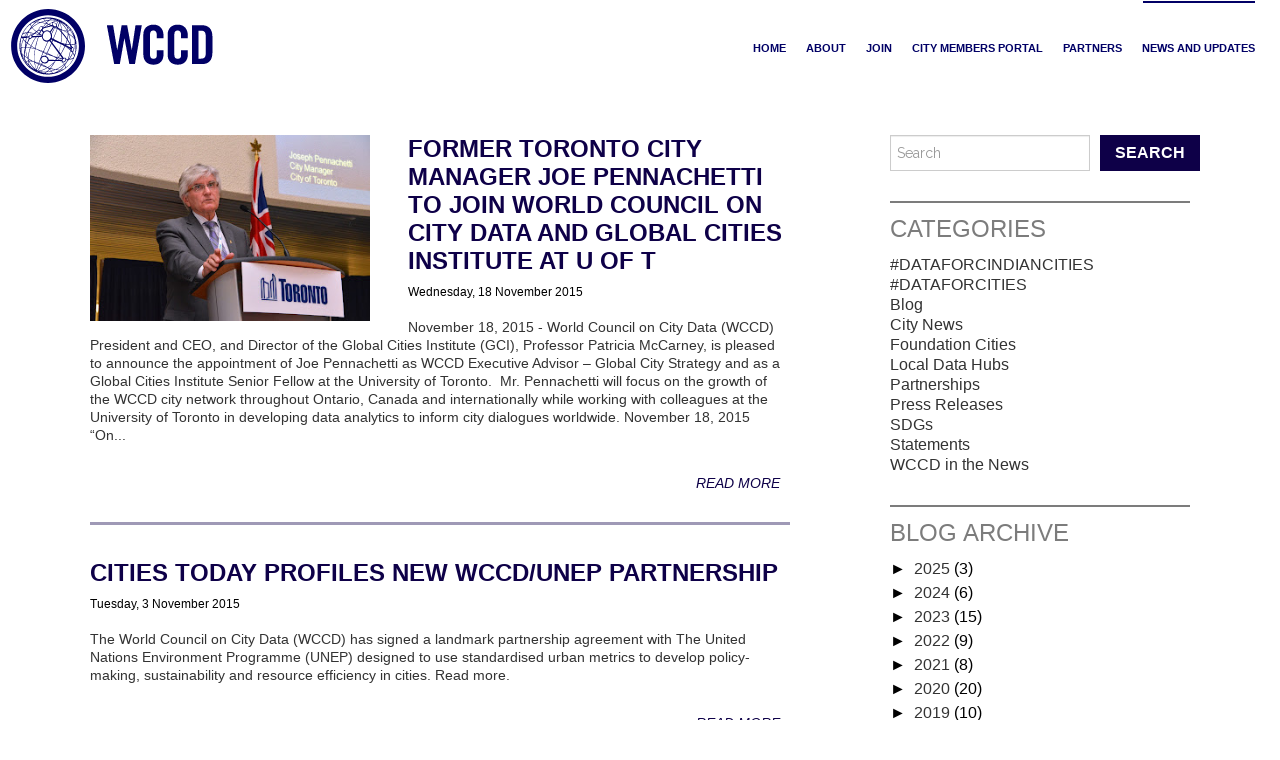

--- FILE ---
content_type: image/svg+xml
request_url: https://www.dataforcities.org/assets/img/svg/wccd_header_w.svg
body_size: 26091
content:
<svg xmlns="http://www.w3.org/2000/svg" viewBox="0 0 300 127.1" enable-background="new 0 0 300 127.1"><path fill="#fff" d="M64.7 23.6c-1.1 0-2.4.1-3.4.2-.2 0-.5 0-.7.1-.2 0-.5.1-.7.1-1.1.1-2.1.3-3.1.5-.7.1-1.5.4-2.2.6-.6.2-1.3.4-2 .6-.2.1-.4.1-.6.2-.3.1-.6.2-.9.3-.4.1-.7.3-1.1.4-.2.1-.4.2-.6.2-1 .4-2.3 1-3.2 1.6-.3.2-1.7.9-3.4 2.1l-.3.2c-.4.3-.8.6-1.2.9-.8.6-1.8 1.4-2.6 2.2l-.1.2-.2.2c-.4.3-.8.8-1.2 1.2-.3.3-.6.6-.9.9-.7.7-1.4 1.6-2 2.4l-.1.1c-.1.1-.2.3-.3.4-.2.3-.4.6-.6.9v.1c-.3.4-.5.8-.8 1.1-.4.6-.8 1.3-1.2 2l-.1.2c-.1.1-.2.3-.2.4-.2.4-.4.8-.6 1.2-.6 1.2-1.2 2.6-1.6 3.8-.1.4-.3.8-.4 1.1-.1.2-.1.5-.2.8l-.2.3c-.4 1.4-.8 3.1-1.1 4.4 0 0-.5 2.6-.6 6 0 .9 0 1.9 0 2.7 0 .3 0 .7.1 1v.1c.1.9.2 2 .3 2.8.1.8.3 1.8.5 2.7l.1.7c.2 1.1.7 2.5 1.1 3.5l.1.3c.2.6.4 1.1.6 1.6.2.4.4.9.6 1.3.2.5.4 1 .7 1.4.3.7.8 1.5 1.2 2.2.1.2.2.4.4.6.2.3.6.9 1.1 1.7.2.2.3.5.5.7.1.1.2.2.3.4l.2.3.1.2.2.3c.6.7 1.3 1.6 1.9 2.2.2.3.5.5.7.8l.1.1c.5.6.9.9 1.4 1.3.3.3.6.6.9.9.3.3 1 .8 1.8 1.5l.2.1.3.2c.3.2.7.5 1 .7l.2.1.3.2c.5.3 1 .7 1.5 1l.3.2c.3.2.6.4.9.5.2.1.4.2.5.3.4.2.8.4 1.2.6.2.1.4.2.6.3.2.1.4.2.7.3l.1.1.1.1c.2.1.4.2.7.3.3.1.7.3 1 .4.2.1.3.1.5.2.4.2.9.3 1.3.5.2 0 .3.1.5.1.4.1.7.2 1.1.3h.1l.2.1.2.1h.2c.4.1.8.2 1.1.3.1 0 .2.1.4.1.5.1 1 .2 1.5.3h.1c.2 0 .4.1.6.1h.2c.6.1 1.2.2 1.8.2h.2c1.3.1 2.3.2 3.1.2.1 0 .2 0 .4 0H64.9c.4 0 .7 0 1.1 0 .5 0 1 0 1.5-.1.4 0 .9-.1 1.2-.1.1 0 .3 0 .5-.1.8-.1 1.4-.2 1.8-.2l.4-.1.3-.1c.2 0 .4-.1.6-.1.8-.2 1.9-.4 2.6-.6.9-.3 1.8-.5 2.5-.8.8-.2 1.6-.6 2.4-.9.3-.1.6-.3.9-.4.6-.3 1.5-.7 2.4-1.2.8-.4 1.8-1 2.6-1.6l.4-.2c.2-.2.5-.4.8-.6.1-.1.3-.2.4-.3.3-.2.7-.5 1-.7l.2-.2c1-.8 1.8-1.4 2.3-1.9l.1-.1.1-.1c.8-.7 1.5-1.4 2.3-2.3.3-.3.6-.7 1-1.1l.3-.3c.2-.3.4-.5.6-.7l.2-.2c.7-.8 1.5-2 2.2-3.1.4-.6.7-1.2 1.1-1.9l.1-.2c.6-1.1 1.3-2.4 1.6-3.4l.1-.3c.2-.4.3-.9.5-1.3.2-.5.4-1 .5-1.4.3-.9.7-2.2.9-3.3.3-1 .5-2.3.6-3.3 0-.3.1-.6.1-.9.1-.6.2-1.3.2-1.9V64.4c0-.3 0-.5 0-.8 0-1.1.1-1.9 0-2.6v-.1c0-.9-.1-1.7-.1-2.3V58.3c0-.5-.2-1.8-.5-3.6v-.1c-.1-.4-.2-.8-.3-1.3-.1-.5-.2-1-.4-1.5v-.2c-.2-.9-.6-1.9-.8-2.6-.1-.2-.1-.3-.2-.5v-.1c-.2-.7-.6-1.6-1-2.4-.4-.8-.9-1.8-1.3-2.6v-.1c-.1-.2-.2-.5-.4-.7l.1.4c-.2-.4-.5-.8-.8-1.3l-.1-.2c-.5-.8-1.2-1.7-1.6-2.4-.1-.2-.2-.3-.4-.5l-.1-.1-.2-.3c-.1-.1-.2-.2-.3-.4l-.2-.2c-.2-.2-.3-.4-.5-.6l-.3-.3c-.2-.3-.5-.5-.7-.7l-.2-.2c-.2-.2-.3-.4-.5-.5l-.1-.1c-.8-.8-1.3-1.3-2-1.9-.8-.7-1.3-1.1-1.5-1.3l-.2-.1-.2-.1c-.5-.4-1-.8-1.4-1.1-.1-.1-.3-.2-.4-.3-.4-.3-1.2-.8-2-1.3-.2-.1-.5-.3-.8-.5-.4-.2-1-.6-1.6-.9h-.1c-.5-.2-1-.5-1.6-.8l-.2-.1c-.1-.1-.3-.1-.4-.2-.4-.2-.7-.3-1.1-.4l-.2-.1c-1.3-.5-2.3-.8-2.9-1-.2 0-.4-.1-.6-.2l-.2.1-.2-.1h-.1c-1-.3-2.3-.6-3.7-.8-.3 0-.6-.1-.9-.1-.1 0-.3 0-.4-.1-.5-.1-1.1-.1-1.6-.2H68c-.8-.1-1.6-.1-2.5-.1-.1 0-.2 0-.4 0 0 0-.2 0-.4 0m-3.8 1.1c.1-.1.3-.1.5-.1.8-.1 1.6-.2 2.4-.2 1.5 0 3.4.2 5.8.8-2-.3-4.1-.5-6.2-.5-.9-.1-1.7-.1-2.5 0m-.4 3.3c-.6-.8-1.1-1.9-.7-2.6 1.2-.1 2.4-.2 3.5-.2 1.9 0 3.8.1 5.6.4-.7.3-1.5.8-2.3 1.3-.4 0-.8.1-1.1.1-.2 0-.3 0-.5.1-.3 0-.6.1-.8.1-.2 0-.4.1-.6.1-.3 0-.5.1-.7.1-.3.1-.6.1-.8.2-.3.1-.6.1-.9.2-.2.1-.4.2-.7.2zm-5.8 1.9c-1.8-.3-3.5-.5-5-.5 1.9-1.4 4-2.6 6.2-3.4 1.1-.2 2.2-.4 3.3-.5-.2.6-.1 1.5.7 2.7-.2.1-.4.1-.6.2-.3.1-.5.2-.8.2-.3.1-.6.2-.9.3-.3.1-.5.2-.8.3-.2.1-.4.1-.6.2-.3.1-.6.2-.8.3-.1.1-.3.1-.4.2h-.3zm22.5-3.1c-.9-.5-1.8-.9-2.8-1.3h.1l.3.1h.1c.1 0 .3.1.5.1l.3.1c.1.1.3.1.4.2l.3.2c.1.1.3.2.4.3l.3.2.1.1zm-9.1.1c.7-.4 1.4-.8 2.1-1 1.8.3 3.6.8 5.3 1.4-.2 0-.3-.1-.5-.1s-.3 0-.5-.1c-.2 0-.4-.1-.6-.1-.2 0-.3 0-.5 0s-.5 0-.7-.1c-.1 0-.3 0-.4 0-.2 0-.5 0-.7 0-.1 0-.2 0-.4 0-.4 0-.7 0-1.1 0-.4 0-.9 0-1.3 0-.1 0-.2 0-.4 0h-.3zm11.2.8c-.1-.1-.3-.1-.4-.2l-.2-.2-.2-.2-.2-.2-.2-.2-.1-.1c.2.1.4.1.6.2l.2.1c.3.1.6.3.9.4-.1.1-.2.2-.4.4m-33.2 1.9c1.2-.6 2.5-1.2 3.8-1.8.9-.3 1.8-.6 2.6-.9-1.3.7-2.6 1.6-3.8 2.5-1 0-1.8.1-2.6.2m19.6 3c-.9-.6-1.7-1.2-2.4-1.8l.3-.3.2-.2c.2-.2.3-.3.5-.5s.5-.5.8-.7l.1-.1c.6-.5 1.2-1 1.7-1.4.5 0 .9-.1 1.4-.1h.2c.5 0 1 0 1.5 0s1 0 1.5 0h.3c.4 0 .8 0 1.2.1h.3c.9.1 1.9.2 2.8.4l.3.1c.2 0 .4.1.7.1-3.7.4-7.5 2-11.4 4.4m14.7-4.5h-.2l-.2-.2c.2-.2.3-.3.4-.4 0 .2 0 .3 0 .6m-17.6 2.3c-.7-.6-1.4-1.2-1.9-1.8.2 0 .4-.1.5-.1.2 0 .4-.1.6-.1.3-.1.7-.1 1-.2.2 0 .5-.1.7-.1.2 0 .4-.1.6-.1.3 0 .5-.1.8-.1.2 0 .3 0 .5-.1-.9.7-1.8 1.6-2.8 2.6m19.1-2.1c-.3-.1-.6-.1-.9-.2v-.3c.3.2.6.3.9.5M74.8 36c-.2 0-.4 0-.6-.1-.5-.1-1.1-.5-1.6-.9-2-.8-4.1-1.5-6.2-2.2 4.2-2.5 8.3-4 12.1-4.2-.8 1.1-1.7 2.7-2.9 4.7.1.2.3.5.3.7 1.3-2.3 2.3-4 3.2-5.2l.1.1c.1.1.2.3.3.4.1.1.2.3.3.5l.1.2c-.4 1.6-1.1 3.9-2.3 7.1-.9-.4-1.8-.8-2.7-1.1.1 0 0 0-.1 0m-13-4.5c-2.1-.6-4.1-1-5.9-1.3.2-.1.5-.2.7-.3.2-.1.4-.1.6-.2.2-.1.4-.1.6-.2.2-.1.5-.1.7-.2.2-.1.4-.1.6-.2.4-.1.8-.2 1.2-.3.5.7 1.3 1.4 2.1 2.1-.2.2-.4.4-.6.6m24.3-.8H86c-.2-.1-.4-.2-.5-.3-.2-.1-.5-.2-.7-.3-.1-.1-.3-.1-.4-.2-.1-.1-.3-.1-.4-.2-.2-.1-.5-.2-.7-.3l-.1-.1c-.1-.1-.3-.1-.4-.2l-.2-.1h-.1c1.3.3 2.4.8 3.5 1.5l.1.1v.1zm4.3 10.9c-1.4-.1-3.2-.3-5.1-.7-.6-.3-1.2-.7-1.9-1 0-.2 0-.4-.1-.6 0-.2-.1-.5-.1-.7 0-.2-.1-.4-.1-.7 0-.2-.1-.5-.1-.7 0-.2-.1-.4-.1-.6 0-.2-.1-.5-.1-.7 0-.2-.1-.4-.1-.6-.1-.2-.1-.4-.2-.7-.1-.2-.1-.4-.2-.6-.1-.2-.1-.4-.2-.6-.1-.2-.1-.4-.2-.5-.1-.2-.1-.4-.2-.6-.1-.2-.1-.3-.2-.5s-.2-.4-.2-.6c-.1-.2-.1-.3-.2-.5s-.2-.4-.3-.5l-.1-.2.1-.2c3.9 3 7.2 7.1 9.6 11.8m-47.1-4.8c-.1-.2-.3-.4-.4-.6 1.8-2.4 3.8-4.4 6-6.2 1.4 0 3 .1 4.7.4l-.1.1c-.4.2-.7.3-1.1.5l-.2.1c-3.2 1.5-6.1 3.5-8.9 5.7m-.8-1.2c-.7-1.2-1-2.6-.3-3.6l.1-.1c.6-.5 1.3-.9 2-1.3 1-.3 2.2-.5 3.6-.6-2 1.6-3.8 3.5-5.4 5.6m48.6 6c-2.2-4.4-5.2-8.3-8.8-11.4 2.9 1.6 5.5 3.6 7.9 5.8.7 1.7 1.1 3.5 1.3 5.6-.1 0-.3 0-.4 0m-38.8 3c-3.7-2.5-6.8-5-8.6-7.3 2.3-1.9 4.8-3.6 7.5-5l.2-.1c.4-.2.7-.4 1.1-.6l.2-.1c.4-.2.8-.4 1.2-.5.1-.1.3-.1.5-.2s.3-.1.5-.2c2 .3 4.2.8 6.5 1.4-1.5 1.9-3 4-4.5 6.5l-.1.2c-.2.5-.4.9-.7 1.2-.2.4-.4.8-.6 1.2-1.1 1.1-2.2 2.3-3.2 3.5m37.1-10.1c-1.5-1.3-3.1-2.5-4.9-3.6 1.5.8 2.8 1.6 4.1 2.4.1.1.2.3.3.4.2.2.3.5.5.8m-6.6 5.1c-1.5-.7-3-1.4-4.5-2.1.3-.9.6-1.7.9-2.5.6-1.7 1-3 1.3-4l.2.3c.1.2.2.4.2.5.1.2.1.3.2.5s.1.4.2.6c.1.2.1.3.2.5s.1.4.2.6c.1.2.1.4.2.6.1.2.1.4.2.6.1.2.1.4.1.6.1.2.1.5.2.7 0 .2.1.4.1.6 0 .2.1.5.1.7 0 .2.1.4.1.6 0 .2.1.5.1.8v.4zM64 32.1c-.5-.1-1-.3-1.5-.4.1-.1.2-.3.4-.4.3.2.7.5 1.1.8m-6.9 7.3c1.6-2.8 3.2-5.2 4.9-7.2 1 .3 1.9.5 2.9.8-2.6 1.8-5.2 3.9-7.8 6.4m-26.1 6c.7-1.5 1.5-3 2.5-4.4.2-.3.4-.6.6-.9.2-.3.4-.6.7-.9l.1-.2c.3-.4.6-.8.9-1.2l.1-.1c1.6-1.9 3.4-3.6 5.4-5.1-.2.8 0 2 .9 3.5-1 1.4-2 2.9-2.8 4.4-1 1.1-2 2.3-2.9 3.5h-.4c-.1 0-.3 0-.4 0h-1.3c-.1 0-.3 0-.4.1h-.2c-.1 0-.3.1-.4.1h-.1c-1 .6-1.7.9-2.3 1.2m26.8 3.2c0-.2 0-.5.1-.7h-.1l-.2-.1c-1.2-.7-2.4-1.4-3.6-2.1l.1-.3c.1-.1.1-.3.2-.4.2-.3.3-.7.5-1 .1-.2.2-.5.3-.7.1-.2.2-.3.2-.5.2-.5.5-1 .7-1.4 3.1-3.2 6.4-6 9.7-8.1 2.2 1.5 4.9 2.9 7.7 4.2-1.5 2.8-3.1 6.1-4.8 9.6 0 .2.1.3.1.5s.1.4.1.6c1.9-3.9 3.6-7.4 5.2-10.4 1 .4 2 .9 3 1.2-1.4 3.7-3.2 8.3-5.6 14.1l-.3-.1c-.2-.1-.4-.2-.6-.3-.5-.2-1-.4-1.4-.6l-.2-.1c-.3-.1-.5-.2-.8-.3-.1.2-.2.4-.3.6h.1c.3.1.5.2.8.3.3.1.6.3.9.4.3.1.5.2.8.3.3.1.5.2.8.4-.1.1-.2.3-.2.5-1.2-.5-2.4-1-3.5-1.5-.1.2-.3.3-.5.5 1.2.5 2.5 1.1 3.7 1.6-2.4 5.7-4.9 11.3-7.4 16.6-1.4-.6-2.8-1.2-4.2-1.8 2.3-5.3 4.7-10.7 7-15.7-.3.2-.6.3-.9.5-2.2 4.8-4.5 9.9-6.7 15-2.9-1.1-5.9-2.2-8.8-3l-.1-.1c-.4-.2-.9-.5-1.3-.7l-.3-.3c0-.1 0-.3.1-.4.1-.3.1-.6.2-.9.1-.3.1-.6.2-.8.1-.3.1-.6.2-1 .1-.3.1-.6.2-.8.1-.3.1-.6.2-.9.1-.3.1-.6.2-.8.1-.3.2-.6.2-.9.1-.3.1-.6.2-.9.1-.3.2-.6.3-.9.1-.3.2-.6.2-.9.1-.3.2-.6.3-.9.1-.3.2-.6.3-.9.1-.3.2-.6.3-.9.1-.3.2-.6.3-.9.1-.3.2-.6.3-.9.1-.3.2-.6.3-.9.1-.3.2-.6.3-.9.1-.3.2-.6.3-.9.1-.3.2-.6.3-.9.1-.2.2-.5.3-.7.3.1.5.1.8.2.3.1.5.2.8.2.3.1.6.2.9.3.3.1.5.2.8.2.2.1.5.1.7.2.3.1.4.2.6.2m37-8.4c-1.2-1.6-2.6-3.2-4.1-4.6-.2-.5-.5-1-.7-1.5.8.6 1.5 1.1 2.1 1.7l.2.2.1.1c.2.2.3.3.5.5s.3.3.5.5l.3.3.2.3.2.2c.4.7.9 1.6.7 2.3m-21-3.3c-1.9-.9-3.8-1.8-5.4-2.8 1.9.7 3.8 1.4 5.7 2.2-.1.2-.2.4-.3.6m3.5 1.5c-1-.4-2-.8-2.9-1.2.1-.2.2-.4.3-.6 1 .4 1.9.8 2.8 1.2-.1.2-.1.4-.2.6m-36.2.4c.4-.7.9-1.4 1.4-2 .1.2.2.3.3.5-.6.4-1.1 1-1.7 1.5m51 2.8c-.2-1.6-.5-3.1-.9-4.5 1.2 1.2 2.2 2.4 3.2 3.7-.4.4-1.2.7-2.3.8M51.2 46l-.3-.1c-.2 0-.3-.1-.5-.1s-.4-.1-.6-.1c-.2 0-.3-.1-.5-.1s-.4-.1-.5-.1c-.2 0-.3-.1-.5-.1s-.4-.1-.5-.1c-.2 0-.3-.1-.5-.1s-.3-.1-.5-.1-.3-.1-.5-.1-.3-.1-.5-.1-.3-.1-.5-.1-.3-.1-.5-.1-.3-.1-.5-.1-.3 0-.5-.1c-.2 0-.3 0-.5-.1-.1 0-.3 0-.4-.1-.2 0-.3 0-.5-.1-.1 0-.3 0-.4-.1-.2 0-.3 0-.5 0-.1 0-.3 0-.4 0-.2 0-.3 0-.5 0-.1 0-.3 0-.4 0-.2 0-.3 0-.5 0h-.3c-.2 0-.3 0-.5 0h-.5c.4-1 .9-2 1.5-3 1.1-1.2 2.2-2.2 3.4-3.3 1.9 2.3 4.9 4.9 8.7 7.4-.3.2-.6.5-.8.8m31.4-5.8c-1.6-.4-3.2-1-4.8-1.6.1-.2.1-.4.2-.6 1.6.7 3.1 1.4 4.6 2.2m-.5 17.7c-.6-.2-1.2-.3-1.7-.5l-.1-.1c-.3-.1-.5-.3-.8-.4-.2-.1-.5-.3-.7-.4-.3-.1-.6-.3-.8-.4-.2-.1-.5-.3-.7-.4-.3-.1-.6-.3-.9-.4-.2-.1-.5-.2-.7-.4-.3-.1-.6-.3-.9-.4-.2-.1-.5-.2-.7-.3-.3-.1-.6-.3-1-.4-.2-.1-.5-.2-.7-.3l-.4-.2c2.2-5.3 4.1-10.1 5.6-14.1 1.8.7 3.5 1.2 5.3 1.7v.3c0 .3 0 .5.1.8 0 .2 0 .5 0 .7 0 .2 0 .5 0 .7 0 1.1.1 2.2 0 3.3 0 .2 0 .4 0 .6 0 .3 0 .6 0 .9 0 .2 0 .5 0 .7 0 .3 0 .6-.1.9 0 .2 0 .5 0 .7 0 .3 0 .6-.1 1 0 .2 0 .5-.1.7 0 .3-.1.6-.1 1 0 .3-.1.5-.1.8 0 .3-.1.6-.1 1 0 .3-.1.5-.1.8 0 .3-.1.6-.1 1 0 .3-.1.5-.1.8v.3zM99.9 49c-1.2-2.9-2.8-5.7-4.7-8.2.2-.3.3-.6.3-1.1.2.2.3.5.5.7l.1.2.1.2c.1.1.2.3.3.4.2.3.3.5.5.8.1.1.2.3.2.4.2.4.4.8.6 1.2l.2.4c.2.5.4.9.6 1.4v.1c.1.2.1.4.2.5.1.3.2.6.4.9 0 .1.1.3.1.4 0 .1.1.3.1.4.1.2.1.4.2.6.1.2.1.4.2.6l.1.1zM88.6 59.4c-1.8-.3-3.8-.8-5.9-1.3v-.2c0-.3.1-.5.1-.8.1-.3.1-.7.1-1 0-.3.1-.5.1-.8 0-.3.1-.6.1-1 0-.3.1-.5.1-.8 0-.3.1-.6.1-.9 0-.3 0-.5.1-.8 0-.3.1-.6.1-.9 0-.3 0-.5.1-.8 0-.3 0-.6.1-.9 0-.3 0-.5 0-.8 0-.3 0-.6 0-.9 0-.3 0-.5 0-.8 0-.3 0-.6 0-.9 0-.2 0-.5 0-.7 0-.3 0-.6 0-.8 0-.2 0-.5 0-.7 0-.3 0-.5 0-.8 0-.2 0-.5 0-.7 0-.3 0-.5-.1-.8v-.4c.5.1 1 .3 1.5.4 2.3 1.2 4.5 2.5 6.5 3.8-.1 4.5-1.1 9.3-3 14.3m11.5-8.1c-1.8-1.9-4.3-4-7.4-6-.2-.4-.3-.8-.5-1.2 0-.7 0-1.3-.1-1.9 1.2-.1 2-.4 2.6-.9 2.4 3.1 4.1 6.5 5.4 10m-8.5-6.7c-1.4-.9-2.9-1.8-4.5-2.7 1.3.2 2.5.3 3.6.4.3.6.6 1.3.9 2v.3zm0-2l-.2-.3h.1l.1.3zm-54.4 1.5c.3-.4.6-.8 1-1.2-.2.4-.4.8-.5 1.2-.2 0-.3 0-.5 0m16.2 1.2c-.2-.1-.4-.2-.6-.4.5-.6 1.1-1.3 1.6-1.9-.1.3-.3.6-.4.8-.1.2-.2.4-.3.6-.1.2-.2.4-.3.6v.3zM41.9 61.6c-.2-.1-.3-.2-.5-.3-.2-.1-.4-.2-.5-.4-.2-.2-.5-.3-.7-.5-.2-.1-.4-.2-.5-.4-.2-.2-.4-.3-.7-.5-.2-.1-.3-.3-.5-.4-.2-.2-.4-.3-.6-.5-.2-.1-.3-.3-.5-.4-.2-.1-.4-.3-.6-.5-.2-.1-.3-.3-.5-.4-.2-.2-.4-.3-.5-.4-.2-.1-.3-.3-.4-.4l-.4-.1c.5-4 1.5-7.9 3.1-11.7H38.4c.2 0 .5 0 .7 0h.1c1.5.1 3 .2 4.8.5.3 0 .7.1 1 .2h.1c.3.1.7.1 1 .2h.1c.3.1.7.1 1 .2h.1c.4.1.7.1 1.1.2.8.2 1.5.3 2.3.5h.2c-3.6 4.6-6.7 9.7-9 15.1m-6.2-11.9c-.8 0-1.5-.1-2.1-.1.9-1.7 2-3.3 3.2-4.9h.2c.1 0 .3 0 .4 0h.1c-.8 1.6-1.4 3.3-1.8 5m-5.8-.1c0-.2-.1-.4-.1-.6v-.1c0-.2 0-.4 0-.5v-.1c.2-.5.4-1 .6-1.4l.1-.1.1-.1c.9-1 2.7-1.7 5.1-1.9h.3c-.9 1.3-1.8 2.6-2.6 4-.1.3-.3.5-.4.8-.9 0-1.6 0-2.3 0-.4 0-.6 0-.8 0m23-3.1l-.4-.1c-.2-.1-.4-.1-.6-.2h-.1c.2-.2.4-.5.6-.7.2.2.5.3.7.5l-.1.2-.1.3zm42.3 13.6c-1.7 0-3.7-.2-5.9-.6 1.8-4.9 2.8-9.6 3-13.8 1.7 4.5 2.7 9.4 2.9 14.4M54.9 47c-.2-.1-.4-.1-.7-.2-.2-.1-.5-.1-.7-.2l.2-.4c.4.3.8.6 1.2.8m40.9 13.1c-.2-4.8-1.1-9.5-2.7-13.8 3.3 2.3 5.9 4.5 7.5 6.6 0 .1.1.3.1.4.2 1.3.2 2.6.2 3.9 0 .7 0 1.3-.1 2-1 .6-2.8.9-5 .9M47.4 65c-.2-.1-.4-.2-.5-.3-.2-.1-.3-.2-.5-.3-.3-.2-.7-.4-1-.6-.2-.1-.3-.2-.5-.3-.3-.2-.6-.4-.9-.5-.2-.1-.4-.2-.5-.3-.3-.2-.5-.3-.8-.5l-.3-.2c2.3-5.5 5.5-10.7 9-15.3l.3.1c.1 0 .2.1.4.1.2.1.4.1.6.2-.1.3-.2.5-.3.8-.1.3-.2.5-.3.8-.1.3-.3.7-.4 1-.1.2-.2.5-.3.7-.1.4-.3.7-.4 1.1-.1.2-.2.5-.2.7-.1.4-.3.8-.4 1.2-.1.2-.1.4-.2.6-.2.5-.3 1-.4 1.4l-.1.3c-.2.6-.4 1.2-.5 1.8l-.2.2c-.1.5-.3 1.1-.4 1.6 0 .2-.1.4-.1.5-.1.4-.2.8-.3 1.3 0 .2-.1.4-.1.7-.1.4-.2.7-.2 1.1-.1.2-.1.5-.1.7-.1.4-.1.7-.2 1.1l-.2.3zm54.5-11.5c-.2-.2-.3-.5-.5-.7v-.3c0-.2-.1-.5-.1-.7-.1-.3-.1-.7-.2-1 0-.2-.1-.4-.1-.7l-.1-.3c.2.7.5 1.6.7 2.3.1.2.1.4.2.6-.1.3 0 .6.1.8m-70.5-1c-.2-.2-.3-.5-.5-.7v-.1c-.1-.2-.2-.3-.3-.5.4 0 .9 0 1.4 0l-.2.3-.1.1c0 .4-.2.6-.3.9m-3.5 12.6c-.6-4.6-.3-9.3 1-13.9.2 0 .6 0 1 0l.1.2.1.2.1.2.1.2.2.2.1.2.2.2.2.4.1.2c-.1.3-.2.6-.3.8-.1.3-.2.6-.3.8-.1.3-.2.6-.3.9-.1.3-.2.6-.3.9-.1.3-.2.6-.3.9-.1.3-.2.6-.2.8-.1.3-.2.6-.2.9-.1.3-.1.6-.2.8-.1.3-.1.6-.2.9 0 .3-.1.6-.1.8 0 .3-.1.6-.1 1 0 .3-.1.6-.1.8 0 .3 0 .6-.1 1-.2.4-.4.5-.5.6m6.5-9.2c-.2-.1-.3-.3-.4-.4-.1-.1-.3-.3-.4-.4-.1-.1-.3-.3-.4-.4-.1-.1-.2-.3-.4-.4-.1-.1-.3-.3-.4-.4-.1-.1-.2-.3-.3-.4l-.3-.3.1-.3c.1-.3.3-.7.4-1 .1-.1.1-.3.2-.4l.1-.2c.7 0 1.6 0 2.5.1-.2 1.4-.5 2.9-.7 4.5M29 64.4c0-.2 0-.3 0-.5 0-.3.1-.6.1-.8 0-.3.1-.6.1-.9 0-.3.1-.6.1-.8.1-.3.1-.6.2-.9.1-.3.1-.6.2-.8.1-.3.1-.6.2-.9.1-.3.2-.6.2-.8.1-.3.2-.6.3-.9.1-.3.2-.6.3-.8.1-.3.2-.6.3-.9.1-.3.2-.6.3-.8.1-.2.2-.4.2-.6l.2.2c.1.1.2.3.3.4.1.1.2.3.4.4.1.1.2.3.4.4.1.1.3.3.4.4.1.1.3.3.4.4.1.1.3.3.4.4l.2.2c-.3 2.3-.4 4.6-.3 6.9-2-.1-3.7.2-4.9.7m47.9-8.1c-1.8-.6-3.6-1.2-5.3-1.9.1-.2.1-.3.2-.5l.2.1c.3.1.6.3 1 .4.2.1.5.2.7.3.3.2.7.3 1 .5.2.1.4.2.7.3.4.2.8.4 1.2.6 0 .1.1.2.3.2m25.5 1.2c-.2-1-.4-2-.6-2.9.3.6.5 1.1.6 1.7v.1c.1.4.1.7 0 1.1M76.6 77.1c-.3-.1-.6-.1-.8-.2-.3-.1-.5-.2-.8-.2-.3-.1-.6-.2-.9-.3-.3-.1-.5-.2-.8-.2-.2-.1-.5-.1-.7-.2-2.7-1.5-5.6-3-8.6-4.3 2.5-5.3 5-10.9 7.4-16.6 2.9 1.1 5.9 2.2 8.8 3 .1.1.3.1.4.2.3.2.7.4 1 .5.1.1.2.1.4.2 0 .1-.1.3-.1.4-.1.3-.1.6-.2 1 0 .3-.1.5-.2.8-.1.3-.1.6-.2 1-.1.3-.1.5-.2.8-.1.3-.2.6-.2 1-.1.3-.1.6-.2.8-.1.3-.2.6-.2.9-.1.3-.1.6-.2.8-.1.3-.2.6-.3.9-.1.3-.2.6-.2.9-.1.3-.2.6-.3.9-.1.3-.2.6-.3.9-.1.3-.2.6-.3.9-.1.3-.2.6-.3.9-.1.3-.2.6-.3.9-.1.3-.2.6-.3.9-.1.3-.2.6-.3.9-.1.3-.2.6-.3.9-.1.3-.2.6-.3.9-.3.2-.4.5-.5.7m25-18.4c0-.3 0-.6 0-.9 0-.2 0-.5 0-.7.1.5.2.9.2 1.4l-.2.2zm-60.7 5.5c-2.3-.4-4.4-.6-6.2-.6-.1-2.1 0-4.3.2-6.4l.1.1c.2.1.3.3.5.4.2.1.3.3.5.4.2.1.3.3.5.4.2.1.4.3.5.4.2.1.4.3.5.4.2.1.4.3.6.4.2.1.4.3.6.4.2.1.4.3.6.4.2.1.4.3.6.4.2.1.4.3.6.4.2.1.4.3.6.4.2.1.3.2.5.3-.2.9-.5 1.5-.7 2.2m62-1.9c-.1-1.2-.2-2.5-.3-3.7l.1-.1.1-.1c0 .2 0 .4 0 .5v.1c0 .6.1 1.2.1 1.8v.4c0 .4 0 .7 0 1.1m-15.2-.5l-.3-.2c-.2-.1-.4-.3-.7-.4-.2-.1-.4-.3-.7-.4-.2-.1-.5-.3-.7-.4-.2-.1-.5-.3-.7-.4-.2-.1-.5-.3-.7-.4-.2-.1-.5-.3-.7-.4-.2-.1-.3-.2-.5-.3 2 .5 3.9.9 5.6 1.3-.1.4-.4 1-.6 1.6m12.9 12.8l-.1-.3-.1-.2-.1-.2-.1-.2-.1-.2-.1-.2-.2-.4-.1-.2-.1-.2-.1-.2-.2-.3-.1-.2-.2-.3-.2-.2-.1-.2c.1-.3.2-.5.3-.8.1-.3.2-.6.3-.8v-.1c.1-.3.2-.6.3-1 .1-.2.2-.5.2-.7v-.1c.1-.3.2-.6.3-1 .1-.3.2-.5.2-.8.1-.3.2-.6.2-1 .1-.3.1-.5.2-.8.1-.3.1-.7.2-1 0-.3.1-.5.1-.8.1-.3.1-.7.1-1 0-.3.1-.5.1-.8 0-.3.1-.7.1-1 .2-.1.3-.2.4-.3.9 5.2.5 10.4-1.1 15.5m-22.2 3l-.3-.1c-.1 0-.3-.1-.4-.1-.2-.1-.4-.1-.6-.2.1-.3.2-.5.3-.8.1-.2.2-.5.3-.8.1-.3.3-.7.4-1 .1-.2.2-.5.3-.7.1-.4.3-.7.4-1.1.1-.2.2-.5.2-.7.1-.4.3-.8.4-1.2.1-.2.1-.4.2-.6.2-.5.3-1 .4-1.4l.1-.3c.2-.6.3-1.2.5-1.8v-.2c.1-.5.3-1.1.4-1.6 0-.2.1-.4.1-.6.1-.4.2-.8.3-1.2.1-.2.1-.4.2-.7.1-.4.2-.7.2-1.1 0-.2.1-.5.1-.7.1-.4.1-.7.2-1.1l.1-.3c.2.1.3.2.5.3.2.1.4.2.6.3.3.2.6.3.8.5.2.1.4.2.6.4.3.2.5.3.8.5.2.1.4.2.6.4.3.2.5.3.8.5l.3.2C85.1 67.8 82 73 78.4 77.6m19.9-7l-.2-.2c-.1-.1-.2-.3-.3-.4-.1-.1-.2-.3-.4-.4-.1-.1-.2-.3-.4-.4-.1-.1-.3-.3-.4-.4-.1-.1-.3-.3-.4-.4-.1-.1-.3-.3-.4-.4l-.2-.2c.3-2.3.4-4.6.3-6.9 2.1 0 3.8-.3 5-.9-.1 1.4-.3 2.8-.6 4.2l-.1.3c-.1.5-.2.9-.3 1.4-.1.2-.1.4-.2.6-.1.4-.2.7-.3 1.1-.1.3-.2.5-.2.8-.1.3-.2.6-.3.9-.1.3-.2.5-.3.8-.2 0-.2.2-.3.5M95 67.2c-.3-.2-.4-.4-.6-.5-.2-.1-.3-.3-.5-.4-.2-.1-.3-.3-.5-.4-.2-.1-.4-.3-.5-.4-.2-.1-.4-.3-.5-.4-.2-.1-.4-.3-.6-.4-.2-.1-.4-.3-.6-.4-.2-.1-.4-.3-.6-.4-.2-.1-.4-.3-.6-.4-.2-.1-.4-.3-.6-.4-.2-.1-.4-.3-.6-.4-.2-.1-.3-.2-.5-.3.3-.7.5-1.3.8-2 2.3.4 4.4.6 6.2.6 0 1.9-.1 4-.3 6.2m-67.8-1.3c0-.3 0-.5-.1-.7 0-.2 0-.3 0-.5s0-.4 0-.6c0-.7-.1-1.5-.1-2.1.1 1.3.2 2.5.3 3.7l-.1.1v.1zm19.9-.3c-2-.5-3.9-.9-5.6-1.3.2-.6.4-1.1.7-1.7l.3.2c.2.1.4.3.7.4.2.1.5.3.7.4.2.1.5.3.7.4.2.1.5.3.7.4.2.1.5.3.7.4.2.1.5.3.7.4.1.2.2.3.4.4m38.3 14.1c.2-.2.5-.4.7-.5-2.1-.3-4.5-.8-6.9-1.4h-.1c3.5-4.5 6.6-9.7 8.9-15.1.2.1.3.2.5.3.2.1.4.3.6.4.2.2.5.3.7.5.2.1.4.3.5.4.2.2.4.3.6.5.2.1.3.3.5.4.2.2.4.3.6.5.2.1.3.3.5.4.2.2.4.3.6.5.2.1.3.3.5.4.2.1.4.3.5.4.2.1.3.3.4.4l.3.3c-.5 4-1.5 7.9-3.1 11.7H91.4c-1 0-2.1-.1-3.3-.2.1.1.2.3.2.5v.2h.5c.2 0 .4 0 .7.1h.2c.2 0 .4 0 .6 0h.3c.2 0 .3 0 .5 0h.3c-.4 1-.9 2-1.5 3-.1.2-.3.3-.4.5l-.1.1c-.9 1-1.9 1.9-2.9 2.7-1.9-2.3-4.9-4.9-8.7-7.3.2-.3.5-.6.7-.9l.3.1c.2.1.4.1.7.2.1 0 .3.1.4.1.2.1.5.1.7.2l.3.1c.3.1.5.1.8.2h.2c.3.1.6.1.9.2h.1c.3.1.6.1.9.2h.1c.3.1.6.1.9.2h.1l.5-.3zM36.7 78c-3.3-2.3-5.9-4.5-7.5-6.6-.1-.2-.1-.3-.1-.5v-.1c0-.3 0-.5-.1-.8 0-.3-.1-.6-.1-.9 0-.3 0-.5 0-.8 0-.3 0-.6 0-.9 0-.3 0-.5 0-.8 0-.3 0-.6 0-.9 0-.2 0-.3 0-.5 1.1-.6 2.9-1 5.1-1 .3 4.8 1.2 9.4 2.7 13.8m.9.6c-1.7-4.5-2.7-9.4-3-14.4 1.7 0 3.7.2 5.9.6-1.7 4.9-2.7 9.6-2.9 13.8m8.7 4.6c-.5-.1-1-.3-1.5-.4-2.3-1.3-4.5-2.5-6.5-3.8.1-4.3 1.1-9.1 3-14.1 1.8.3 3.8.8 5.9 1.3v.2c0 .2-.1.5-.1.8 0 .3-.1.7-.2 1 0 .3-.1.5-.1.8 0 .3-.1.7-.1 1 0 .3-.1.5-.1.8 0 .3-.1.6-.1.9 0 .3-.1.5-.1.8 0 .3-.1.6-.1.9 0 .3 0 .5-.1.8 0 .3 0 .6-.1.9 0 .3 0 .5 0 .8 0 .3 0 .6 0 .9 0 .2 0 .5 0 .7 0 .3 0 .6 0 .9 0 .2 0 .5 0 .7 0 .3 0 .6 0 .8 0 .2 0 .5 0 .7 0 .3 0 .6 0 .8 0 .2 0 .5 0 .7 0 .3 0 .5.1.8l.1.3zM28.2 67.3c-.1-.5-.2-.9-.2-1.4l.3-.3c0 .3 0 .6 0 .9-.1.3-.1.5-.1.8m24 17.8c-1.8-.7-3.5-1.2-5.3-1.7V83c0-.3 0-.5-.1-.8 0-.2 0-.5-.1-.7 0-.2 0-.5 0-.7 0-1.1-.1-2.2 0-3.3 0-.2 0-.4 0-.6 0-.3 0-.6 0-.9 0-.2 0-.5 0-.7 0-.3 0-.6.1-.9 0-.2 0-.5 0-.7 0-.3.1-.6.1-1 0-.2 0-.5.1-.7 0-.3.1-.6.1-1 0-.3.1-.5.1-.8 0-.3.1-.6.1-1 0-.3.1-.5.1-.8 0-.3.1-.6.1-1 0-.3.1-.5.1-.8v-.3c.6.2 1.2.3 1.7.5l.1.1c.3.1.5.3.8.4.3.1.5.3.8.4.3.1.5.3.8.4.3.1.5.3.8.4.3.1.6.3.8.4.3.1.5.2.8.4.3.1.6.3.9.4.3.1.5.2.8.4.3.1.6.3.9.4.2.1.5.2.8.3l.2.1c-2.2 5.4-4.1 10.2-5.6 14.2M28.1 69.8c-.5-1-.9-2-.6-2.9.2.9.4 1.9.6 2.9m30 .6l-.3-.1c-.4-.2-.8-.4-1.2-.5-.2-.1-.3-.1-.5-.2-.5-.2-.9-.4-1.4-.6l-.3-.1c-.4-.4-.9-.6-1.4-.9 1.8.6 3.6 1.2 5.3 1.9-.1.2-.1.4-.2.5m34.4 9.2c1.5-3.6 2.4-7.4 2.9-11.1.2.1.3.3.4.4.1.1.3.3.4.4.1.1.3.3.4.4.1.1.2.3.4.4.1.1.3.3.4.4.1.1.2.3.3.4l.3.3v.1c-.1.2-.2.3-.2.5-.1.2-.2.4-.3.6l-.2.3c-.1.1-.1.3-.2.4-.1.2-.2.4-.3.6l-.1.3c-.1.2-.2.3-.3.5-.1.2-.3.5-.4.7-.1.2-.2.4-.4.6-.1.2-.3.5-.4.7-.1.2-.3.4-.4.6-.1.2-.3.4-.4.6-.2.2-.3.5-.5.7-.1.2-.3.4-.4.6-.1.1-.2.3-.3.4H93c-.2.2-.3.2-.5.2zm-29.7-7.2c-.3-.1-.6-.3-.9-.4-.2-.1-.5-.2-.7-.3-.4-.1-.7-.3-1-.4-.2-.1-.4-.2-.6-.3-.3-.1-.5-.2-.8-.4.1-.2.1-.3.2-.5 1.4.6 2.8 1.1 4.2 1.7-.2.3-.3.5-.4.6m-33.7 2.2c-.1-.4-.2-.7-.3-1-.2-.7-.5-1.6-.7-2.7.1.2.3.4.5.7v.2c0 .2.1.5.1.7.1.3.1.7.2 1 .1.2.1.5.1.7l.1.4zm26.7 12c-1-.4-2-.9-3-1.2 1.4-3.7 3.2-8.3 5.6-14.1l.2.1c.2.1.5.2.7.3.4.2.9.4 1.3.6.1.1.3.1.4.2.5.2 1 .4 1.6.6-.6 1.3-1.2 2.6-1.8 3.8.2.1.4.1.6.2.6-1.2 1.2-2.5 1.8-3.8l.2.1c.4.1.7.3 1.1.4.2.1.5.2.7.3.3.1.7.3 1 .4.3.1.5.2.8.3.3.1.6.2 1 .3.3.1.5.2.8.3.3.1.6.2.9.3.3.1.5.2.8.3.3.1.6.2.9.3.3.1.6.2.8.3l.2.1c1.2.7 2.4 1.4 3.6 2.1l-.2.2c-.1.1-.1.3-.2.4-.1.3-.3.6-.4.9-.1.2-.2.5-.3.7-.1.2-.2.3-.2.5-.2.5-.5 1-.7 1.4-3.1 3.2-6.4 6-9.7 8.1-2.2-1.5-4.9-2.9-7.7-4.2.5-1 1-2 1.6-3.1-.2-.1-.4-.2-.5-.4-.8 1.2-1.3 2.3-1.9 3.3m38.2-7c.9-1.3 1.8-2.6 2.6-4 .2-.3.3-.6.5-.9l.1-.2v-.1l.1-.2c.1-.3.3-.5.4-.8l.1-.3.1-.2.1-.1c.1-.3.2-.5.4-.8.2.2.3.5.5.7v.1c.1.2.3.4.4.7v.1c.1.2.2.4.3.6v.1c.1.2.1.4.2.6v.1c0 .2.1.4.1.5v.1c0 .2 0 .4 0 .5v.2c-.2.5-.4 1-.6 1.4l-.1.1c-.7.9-2.6 1.6-5.2 1.8m-24.9-4.8l-.2-.1c-.3-.1-.5-.2-.8-.3-.3-.1-.6-.2-1-.4-.3-.1-.5-.2-.8-.3-.3-.1-.7-.2-1-.4-.3-.1-.5-.2-.7-.3-.3-.1-.7-.3-1-.4l-.2-.1c.1-.2.2-.3.2-.5 1.9 1 3.7 1.9 5.5 2.8m-34 8.2c-2.3-3-4.1-6.4-5.3-10 1.8 1.9 4.3 4 7.4 6 .2.4.3.8.5 1.2 0 .7 0 1.3.1 1.9-1.3.2-2.2.5-2.7.9m-.7 1.6l-.2-.2c-.2-.3-.3-.5-.5-.8-.1-.2-.2-.3-.3-.5-.2-.3-.3-.6-.5-.9-.1-.1-.2-.3-.3-.4-.2-.4-.5-.9-.7-1.4-.2-.5-.5-1-.7-1.5-.1-.2-.1-.4-.2-.5-.1-.3-.3-.7-.4-1-.1-.2-.1-.4-.2-.7-.1-.3-.2-.6-.3-.9 0-.1-.1-.3-.1-.4 1.2 2.9 2.8 5.7 4.7 8.2-.2.2-.3.6-.3 1m41.8-6.5c-.4-.2-.8-.5-1.2-.7.2.1.4.1.7.2.2.1.5.1.7.2l-.2.3zm1.2.8c-.2-.2-.5-.3-.7-.5l.1-.2.1-.3c.1 0 .3.1.4.1.2 0 .4.1.6.2h.1c-.2.2-.4.4-.6.7m11.2 12.8c.2-.8 0-2-.9-3.5 1-1.4 2-2.9 2.8-4.4 1-1.1 2-2.3 2.9-3.5h.4c.2 0 .3 0 .4 0h.3c.1 0 .2 0 .4 0h.6l.3-.1h.2l.4-.1h.2c.1 0 .3-.1.4-.1h.1c.6-.2 1.1-.4 1.6-.7h.1c-.8 1.7-1.7 3.3-2.7 4.8-.3.4-.5.8-.8 1.2-.1.1-.2.2-.3.4l-.2.2c-.5.7-1 1.2-1.4 1.7-1.4 1.2-3 2.7-4.8 4.1M75.4 81.3c.1-.3.3-.6.4-.9.1-.2.2-.4.3-.6.1-.2.2-.4.3-.7l.1-.2c.2.1.4.2.6.4-.6.7-1.2 1.3-1.7 2M75 93.7c-2-.3-4.2-.8-6.5-1.4 2.1-2.5 4-5.5 5.9-9 1.1-1.1 2.1-2.3 3.2-3.6 3.7 2.5 6.7 5 8.6 7.3-2.3 1.9-4.9 3.6-7.5 5-.4.2-.9.5-1.3.7-.4.2-.9.4-1.3.6l-.3.1c-.3.1-.5.2-.8.3M42.7 82.4c-1.3-.2-2.5-.3-3.6-.4-.3-.6-.6-1.3-.9-2v-.4c1.4 1.1 2.9 2 4.5 2.8m49-.9c.2-.4.4-.8.5-1.2h.4l-.1.1c-.2.3-.5.6-.7.8l-.1.3zm-53.4.6v-.3l.2.3h-.2zm9.3 12c-2.9-1.6-5.5-3.6-7.9-5.8-.7-1.7-1.1-3.5-1.3-5.6.1 0 .3 0 .4 0C41 87.1 44 91 47.6 94.1m1.6.4c-4-3.1-7.3-7.1-9.7-11.8 1.3 0 3 .3 5.1.7.6.3 1.2.6 1.9 1 0 .2 0 .4.1.6 0 .3.1.5.1.7 0 .2.1.4.1.6 0 .2.1.5.1.7 0 .2.1.4.1.6.1.2.1.5.2.7 0 .2.1.4.1.6.1.2.1.4.2.7 0 .2.1.4.2.6.1.2.1.4.2.6.1.2.1.4.2.5.1.2.1.4.2.6.1.2.1.3.2.5s.2.4.3.6c.1.2.1.3.2.5s.2.4.3.5l.1.3-.2.2zm-10.5-7.2c-1.1-1.2-2.2-2.4-3.2-3.7.4-.4 1.2-.7 2.3-.8.1 1.6.4 3.1.9 4.5m1.2 2.9c-.8-.6-1.5-1.1-2.1-1.7l-.2-.2c-.2-.2-.3-.3-.5-.5s-.4-.4-.6-.6c-.2-.2-.3-.3-.5-.5l-.2-.2c-.6-.7-1.1-1.7-.9-2.5 1.2 1.6 2.6 3.2 4.1 4.6.4.6.7 1.1.9 1.6m11.9-3.9c-1.5-.7-3.1-1.4-4.5-2.2 1.6.5 3.2 1 4.8 1.6-.2.2-.2.4-.3.6m-2.4 7.1l-.2-.3c-.1-.2-.2-.4-.2-.5-.1-.2-.1-.3-.2-.5s-.1-.4-.2-.6c-.1-.2-.1-.3-.2-.5s-.1-.4-.2-.6c-.1-.2-.1-.4-.2-.5-.1-.2-.1-.4-.2-.7 0-.2-.1-.4-.1-.6-.1-.2-.1-.5-.1-.7 0-.2-.1-.4-.1-.6 0-.2-.1-.5-.1-.7 0-.2-.1-.4-.1-.6 0-.2-.1-.5-.1-.7v-.4c1.5.7 3 1.4 4.5 2.1-.3.9-.6 1.7-.9 2.5-.7 1.6-1.1 2.9-1.4 3.9m18.4-1.3c-1-.3-1.9-.5-2.9-.8 2.7-1.7 5.3-3.9 7.8-6.3-1.5 2.7-3.2 5.1-4.9 7.1m19.6-4.5c-.1-.2-.2-.3-.3-.5.6-.5 1.2-1 1.7-1.6-.5.7-1 1.4-1.4 2.1m-32.2.2c-1-.4-1.9-.8-2.8-1.2.1-.2.1-.4.2-.6 1 .4 2 .8 2.9 1.2-.1.2-.2.4-.3.6m-4.5 7.7l-.1-.1c-.1-.1-.2-.3-.3-.4-.1-.1-.2-.3-.3-.5l-.1-.2c.4-1.6 1.1-3.9 2.3-7.1.9.4 1.8.8 2.7 1.2-1.7 3.1-3.2 5.6-4.2 7.1m10.8-5.3c-1.9-.7-3.9-1.4-5.8-2.2.1-.2.2-.4.3-.6 2 .9 3.9 1.8 5.5 2.8M81 94.3c-1.4 0-3-.1-4.7-.4l.2-.1c.3-.1.6-.3.9-.4l.1-.1.2-.1c3.1-1.5 6.1-3.5 8.9-5.7.1.2.3.4.4.6-1.8 2.4-3.8 4.5-6 6.2m-29.7 1.4c1.1-1.5 2.5-4 4.2-7.1 2.6 1.1 5.3 2 8 2.9-4.2 2.5-8.4 4-12.2 4.2M82 94.3c1.9-1.6 3.7-3.5 5.3-5.6.7 1.2 1 2.6.3 3.6l-.1.1c-.6.5-1.3.9-2 1.3-.8.3-2.1.5-3.5.6m-36.7-.8c-1.5-.8-2.8-1.6-4.1-2.4-.1-.1-.2-.3-.3-.4-.2-.3-.3-.5-.5-.8 1.6 1.3 3.2 2.5 4.9 3.6m14.5 3.4c-.5 0-1 0-1.5 0H58c-.4 0-.8 0-1.2-.1h-.2c-.9-.1-1.9-.2-2.8-.4l-.3-.1c-.2 0-.4-.1-.7-.1 3.6-.5 7.5-2 11.3-4.4.9.6 1.7 1.2 2.4 1.8l-.3.3-.1.1c-.2.2-.4.4-.6.6-.2.2-.4.4-.7.6l-.2.2c-.6.5-1.2 1-1.7 1.4-.4 0-.9.1-1.3.1h-.3c-.5 0-1 0-1.5 0m7.2-3.8c-.3-.3-.7-.5-1.1-.8.5.1 1 .3 1.4.4-.1.1-.2.2-.3.4m2.6 2.5c-.5-.7-1.3-1.4-2.1-2.1.2-.2.4-.4.6-.6 2.1.6 4.1 1 5.9 1.3-.2.1-.5.2-.7.3-.2.1-.3.1-.5.2s-.5.2-.8.3c-.2.1-.4.1-.6.2-.3.1-.5.2-.8.2-.3.1-.6.2-.8.2h-.2zm-22.2-.3c-1.4-.3-2.6-.9-3.7-1.7.2.1.4.2.7.4.2.1.5.2.7.3.2.1.5.2.8.4.2.1.5.2.7.3.2.1.5.2.8.3zm16.8 1.3c1-.8 1.9-1.7 2.9-2.7.7.6 1.4 1.2 1.9 1.8-.2 0-.3.1-.5.1-.2.1-.5.1-.7.2-.3.1-.5.1-.8.2-.3.1-.6.1-.9.2-.2 0-.4.1-.6.1-.3 0-.6.1-.9.1-.1 0-.3 0-.4 0zm6.5 2.3c.2-.6.1-1.5-.7-2.7l.3-.1.3-.1c.2-.1.4-.1.6-.2l.2-.1c.1 0 .3-.1.4-.1.2-.1.4-.1.6-.2.2-.1.4-.1.6-.2l.2-.1c.1-.1.3-.1.4-.2.2-.1.5-.2.7-.3l.3-.1.2-.1.2-.1c1.8.3 3.5.5 5 .5-1.9 1.4-4 2.6-6.2 3.4-.9.3-2 .5-3.1.7m6.7-1.5c1.3-.7 2.6-1.6 3.8-2.5.9 0 1.8-.1 2.6-.2-1.2.6-2.5 1.2-3.8 1.7-.9.5-1.7.8-2.6 1m-28.6-.9c-.3-.1-.5-.2-.6-.3l-.3-.1c.3.1.6.1.9.1v.3zm.7.3c0-.1 0-.3 0-.5h.2l.3.1c-.3.2-.4.3-.5.4m17 2.3c-1.9 0-3.8-.1-5.6-.4.8-.3 1.5-.8 2.3-1.3.4 0 .7-.1 1.1-.1h.1c.1 0 .3 0 .4-.1.2 0 .5-.1.7-.1h.3l.4-.1c.2 0 .4-.1.6-.1.2 0 .3-.1.5-.1s.4-.1.7-.1c.2 0 .4-.1.6-.1l.2-.1c.2 0 .3-.1.5-.1.6.8 1.1 1.9.7 2.6-1.2 0-2.3.1-3.5.1m-14.6-1.3c-.2-.1-.3-.1-.5-.2-.3-.1-.7-.3-1-.4l-.2-.1c.1-.1.3-.2.4-.4.1.1.3.1.4.2l.2.2.2.2.2.2.2.2.1.1zm7.7.7c-1.8-.3-3.6-.8-5.3-1.4h.3c.1 0 .3 0 .5.1h.1c.1 0 .2 0 .4 0h.3c.1 0 .3 0 .4 0h.2c.1 0 .3 0 .4 0h.8c.2 0 .3 0 .5 0h.7c.2 0 .3 0 .5 0h.7c.3 0 .5 0 .8 0 .1 0 .3 0 .4 0h.4c-.6.7-1.4 1-2.1 1.3m-4.2.4h-.2l-.2-.1c-.2 0-.3-.1-.5-.1l-.3-.1c-.1-.1-.3-.1-.4-.2l-.3-.1c-.1-.1-.3-.2-.4-.3l-.3-.2-.2-.1c.9.3 1.9.8 2.8 1.2m10.7 1.1c-1.4 0-3.3-.2-5.6-.8 2 .3 4 .5 6 .5.8 0 1.7 0 2.5-.1-.1.1-.3.1-.5.1-.8.2-1.6.3-2.4.3M99.3 66.5c0-.3.1-3.3-1.7-2.9-7.2-12.5-9.1-15.9-20.5-27.5.9-3.5-5.1-6.8-6.1-6.4-1 .4-1.1 1.8-.3 3.8-2.7 1-6.2 2.2-12.8 3.6-.4-3.3-3.1-1.8-4.5-.1-1.1 1.4-1.1 2.5-1.1 2.9-8.9 7-8.9 7-9.1 7.2-1.4-1.5-3.2.2-4 1.9-6.7.8-9.3.7-10.2.6l-.5 1.6v.1c1 .1 3.8.2 10.4-.6 0 .3.2.7.1.9-2.1 6.7-6.1 12.7-6.7 19.9-.6 7.1 1.2 12.7 5.5 17.1l.2.2 1.2 1.2c-8.2-8.5-8-21.1.8-37.2.7.1 1.9.2 3.1-2.1 4.5-.5 9-.5 13.5-.9.6 5.5 5.4 8.2 10.4 5.7 5.7 8.1 12 15.8 17.5 24.1-.3.4-.4.5-.6 1-3.9.4-8.5.7-18.1 0-.8-5.7-7.5-6.5-10.1-3.4-2.9 3.5.4 8.8 5.3 8.6 1.2-.1 3.5-.6 4.6-3.2 6-.1 11.9.2 17.9-.2.4 3.2 3.5 2.1 5 .4 1.9-2.3 1.3-5.1-1.1-4.8-.5.1-.9.3-1.3.5C80.4 70 74 62.4 68.3 54.4c.5-.5.6-.7 1-1.3C78 58 87.4 61.7 96 66.9c-.2 3.5 1.3 4 2.2 3 .6-.7 1.1-2 1.1-3.4M42.4 50.1c-.1.3-.3.5-.4.8-1.1 1.3-2.2 1-2.4-.2-.2-1.7 1.6-3.7 2.6-2.9.5.4.5 1.3.2 2.3m15.7-5.9c-1.2 1.7-1.5 3.3-1.6 4-3.3.3-7.4.6-13.1.6 0-.2 0-.2 0-.4 3-2.5 6.1-4.9 9.1-7.4.3.4 1.3 1.3 3.3 0 .7 1.1 1.6 2.3 2.3 3.2zm-1.3-5.5c-.2.4-.3.7-.5.9-1.5 1.9-3.3 1.3-3.4-.1-.2-2 2.4-4.3 3.6-3.3.6.4.7 1.5.3 2.5m10.6 3.8c-3.9-3.2-7.1-.5-8.1.4-.7-.9-1.6-2.1-2.3-3 .3-.5.5-.9.7-1.4 4-.9 8.7-1.9 13.7-3.8.2.3.4.5.6.8-1.5 2.8-2 3.6-4.6 7m1.4 6.3c0 1.1-.2 1.7-.5 2.4-2.5 5.1-8.7 4.3-10.2-.1-1.6-4.5 2.7-10.5 7.2-8.4 2.1 1 3.6 3.5 3.5 6.1M96.5 65c-8.6-5-17.8-8.7-26.5-13.6.7-3 .3-5.2-1.6-7.8 2.5-3.3 3.1-4.2 4.6-7.2 1.3.8 2.4.9 3.4.4 11 11.9 16.7 19.8 20.1 28.2zM75.6 33.1c.3.5.4.8.5 1.1.4 2-1.5 2.2-3 1.2-2.1-1.4-2.8-4.6-1.5-4.9 1-.2 3 1.1 4 2.6M64.2 81.2c-.1.7-.3 1-.5 1.4-2.2 3.3-7.3 1.7-7.9-1.7-.6-3.3 3.4-5.4 6.4-3.4 1.3.8 2.1 2.3 2 3.7m24.2-.3c-.1.4-.2.6-.4.9-1.4 2-3.4 2-3.6.4-.3-1.9 2.4-4.1 3.7-3 .3.3.5 1 .3 1.7m10.4-14.2c0 .4-.1.6-.1.9-.4 1.6-1.3 2-1.7 1.3-.8-1.2 0-4.3 1.1-4.1.4 0 .8.8.7 1.9M64.9 103.9c-23 0-41.7-18.7-41.7-41.7s18.7-41.7 41.7-41.7 41.7 18.7 41.7 41.7-18.6 41.7-41.7 41.7m0-91.7c-27.5 0-49.9 22.4-49.9 50s22.4 49.9 49.9 49.9c27.6 0 49.9-22.4 49.9-49.9.1-27.6-22.3-50-49.9-50M164.3 34.1h7.4l6.2 33.5h.1l5-33.5h8.5l-9.3 52.6h-7.5l-6.6-34.8h-.2l-6.1 34.8h-7.6l-9.9-52.6h8.4l5.6 33.5h.1l5.9-33.5M211.8 51.6v-4.1c0-4.4-2-6.3-4.4-6.3-3.6 0-4.8 1.9-4.8 5.8v26.7c0 3.9 1.2 5.8 4.8 5.8 3.3 0 4.4-1.9 4.4-5.3v-6.3h9V74c0 7.4-4.4 13.5-13.4 13.5-9.5 0-13.8-6-13.8-13.5V46.8c0-7.4 4.4-13.5 13.8-13.5 9 0 13.4 6.6 13.4 14.4v3.9h-9M244.6 51.6v-4.1c0-4.4-2-6.3-4.4-6.3-3.6 0-4.8 1.9-4.8 5.8v26.7c0 3.9 1.2 5.8 4.8 5.8 3.3 0 4.4-1.9 4.4-5.3v-6.3h9V74c0 7.4-4.4 13.5-13.4 13.5-9.5 0-13.8-6-13.8-13.5V46.8c0-7.4 4.4-13.5 13.8-13.5 9 0 13.4 6.6 13.4 14.4v3.9h-9"/><path fill="#fff" d="M268.2 79.3h3.1c4.8 0 6.5-1.8 6.5-7.4v-23c0-5.5-1.7-7.4-6.5-7.4h-3.1v37.8m-9-45.2h13.4c9.3 0 14.3 5.1 14.3 15.9v20.8c0 10.8-5 15.9-14.3 15.9h-13.4V34.1z"/></svg>

--- FILE ---
content_type: image/svg+xml
request_url: https://www.dataforcities.org/assets/img/svg/menu-blu.svg
body_size: -21
content:
<svg xmlns="http://www.w3.org/2000/svg" viewBox="0 0 88 62.7" enable-background="new 0 0 88 62.7"><g fill="#010066"><path d="M8.3 5.9h71.4v6H8.3z"/><path d="M8.3 28.3h71.4v6H8.3z"/><path d="M8.3 50.8h71.4v6H8.3z"/></g></svg>

--- FILE ---
content_type: image/svg+xml
request_url: https://www.dataforcities.org/assets/img/svg/wccd_header_b.svg
body_size: 26123
content:
<svg xmlns="http://www.w3.org/2000/svg" viewBox="0 0 300 127.1" enable-background="new 0 0 300 127.1"><path fill="#010066" d="M64.7 23.6c-1.1 0-2.4.1-3.4.2-.2 0-.5 0-.7.1-.2 0-.5.1-.7.1-1.1.1-2.1.3-3.1.5-.7.1-1.5.4-2.2.6-.6.2-1.3.4-2 .6-.2.1-.4.1-.6.2-.3.1-.6.2-.9.3-.4.1-.7.3-1.1.4-.2.1-.4.2-.6.2-1 .4-2.3 1-3.2 1.6-.3.2-1.7.9-3.4 2.1l-.3.2c-.4.3-.8.6-1.2.9-.8.6-1.8 1.4-2.6 2.2l-.1.2-.2.2c-.4.3-.8.8-1.2 1.2-.3.3-.6.6-.9.9-.7.7-1.4 1.6-2 2.4l-.1.1c-.1.1-.2.3-.3.4-.2.3-.4.6-.6.9v.1c-.3.4-.5.8-.8 1.1-.4.6-.8 1.3-1.2 2l-.1.2c-.1.1-.2.3-.2.4-.2.4-.4.8-.6 1.2-.6 1.2-1.2 2.6-1.6 3.8-.1.4-.3.8-.4 1.1-.1.2-.1.5-.2.8l-.2.3c-.4 1.4-.8 3.1-1.1 4.4 0 0-.5 2.6-.6 6 0 .9 0 1.9 0 2.7 0 .3 0 .7.1 1v.1c.1.9.2 2 .3 2.8.1.8.3 1.8.5 2.7l.1.7c.2 1.1.7 2.5 1.1 3.5l.1.3c.2.6.4 1.1.6 1.6.2.4.4.9.6 1.3.2.5.4 1 .7 1.4.3.7.8 1.5 1.2 2.2.1.2.2.4.4.6.2.3.6.9 1.1 1.7.2.2.3.5.5.7.1.1.2.2.3.4l.2.3.1.2.2.3c.6.7 1.3 1.6 1.9 2.2.2.3.5.5.7.8l.1.1c.5.6.9.9 1.4 1.3.3.3.6.6.9.9.3.3 1 .8 1.8 1.5l.2.1.3.2c.3.2.7.5 1 .7l.2.1.3.2c.5.3 1 .7 1.5 1l.3.2c.3.2.6.4.9.5.2.1.4.2.5.3.4.2.8.4 1.2.6.2.1.4.2.6.3.2.1.4.2.7.3l.1.1.1.1c.2.1.4.2.7.3.3.1.7.3 1 .4.2.1.3.1.5.2.4.2.9.3 1.3.5.2 0 .3.1.5.1.4.1.7.2 1.1.3h.1l.2.1.2.1h.2c.4.1.8.2 1.1.3.1 0 .2.1.4.1.5.1 1 .2 1.5.3h.1c.2 0 .4.1.6.1h.2c.6.1 1.2.2 1.8.2h.2c1.3.1 2.3.2 3.1.2.1 0 .2 0 .4 0H64.9c.4 0 .7 0 1.1 0 .5 0 1 0 1.5-.1.4 0 .9-.1 1.2-.1.1 0 .3 0 .5-.1.8-.1 1.4-.2 1.8-.2l.4-.1.3-.1c.2 0 .4-.1.6-.1.8-.2 1.9-.4 2.6-.6.9-.3 1.8-.5 2.5-.8.8-.2 1.6-.6 2.4-.9.3-.1.6-.3.9-.4.6-.3 1.5-.7 2.4-1.2.8-.4 1.8-1 2.6-1.6l.4-.2c.2-.2.5-.4.8-.6.1-.1.3-.2.4-.3.3-.2.7-.5 1-.7l.2-.2c1-.8 1.8-1.4 2.3-1.9l.1-.1.1-.1c.8-.7 1.5-1.4 2.3-2.3.3-.3.6-.7 1-1.1l.3-.3c.2-.3.4-.5.6-.7l.2-.2c.7-.8 1.5-2 2.2-3.1.4-.6.7-1.2 1.1-1.9l.1-.2c.6-1.1 1.3-2.4 1.6-3.4l.1-.3c.2-.4.3-.9.5-1.3.2-.5.4-1 .5-1.4.3-.9.7-2.2.9-3.3.3-1 .5-2.3.6-3.3 0-.3.1-.6.1-.9.1-.6.2-1.3.2-1.9V64.4c0-.3 0-.5 0-.8 0-1.1.1-1.9 0-2.6v-.1c0-.9-.1-1.7-.1-2.3V58.3c0-.5-.2-1.8-.5-3.6v-.1c-.1-.4-.2-.8-.3-1.3-.1-.5-.2-1-.4-1.5v-.2c-.2-.9-.6-1.9-.8-2.6-.1-.2-.1-.3-.2-.5v-.1c-.2-.7-.6-1.6-1-2.4-.4-.8-.9-1.8-1.3-2.6v-.1c-.1-.2-.2-.5-.4-.7l.1.4c-.2-.4-.5-.8-.8-1.3l-.1-.2c-.5-.8-1.2-1.7-1.6-2.4-.1-.2-.2-.3-.4-.5l-.1-.1-.2-.3c-.1-.1-.2-.2-.3-.4l-.2-.2c-.2-.2-.3-.4-.5-.6l-.3-.3c-.2-.3-.5-.5-.7-.7l-.2-.2c-.2-.2-.3-.4-.5-.5l-.1-.1c-.8-.8-1.3-1.3-2-1.9-.8-.7-1.3-1.1-1.5-1.3l-.2-.1-.2-.1c-.5-.4-1-.8-1.4-1.1-.1-.1-.3-.2-.4-.3-.4-.3-1.2-.8-2-1.3-.2-.1-.5-.3-.8-.5-.4-.2-1-.6-1.6-.9h-.1c-.5-.2-1-.5-1.6-.8l-.2-.1c-.1-.1-.3-.1-.4-.2-.4-.2-.7-.3-1.1-.4l-.2-.1c-1.3-.5-2.3-.8-2.9-1-.2 0-.4-.1-.6-.2l-.2.1-.2-.1h-.1c-1-.3-2.3-.6-3.7-.8-.3 0-.6-.1-.9-.1-.1 0-.3 0-.4-.1-.5-.1-1.1-.1-1.6-.2H68c-.8-.1-1.6-.1-2.5-.1-.1 0-.2 0-.4 0 0 0-.2 0-.4 0m-3.8 1.1c.1-.1.3-.1.5-.1.8-.1 1.6-.2 2.4-.2 1.5 0 3.4.2 5.8.8-2-.3-4.1-.5-6.2-.5-.9-.1-1.7-.1-2.5 0m-.4 3.3c-.6-.8-1.1-1.9-.7-2.6 1.2-.1 2.4-.2 3.5-.2 1.9 0 3.8.1 5.6.4-.7.3-1.5.8-2.3 1.3-.4 0-.8.1-1.1.1-.2 0-.3 0-.5.1-.3 0-.6.1-.8.1-.2 0-.4.1-.6.1-.3 0-.5.1-.7.1-.3.1-.6.1-.8.2-.3.1-.6.1-.9.2-.2.1-.4.2-.7.2zm-5.8 1.9c-1.8-.3-3.5-.5-5-.5 1.9-1.4 4-2.6 6.2-3.4 1.1-.2 2.2-.4 3.3-.5-.2.6-.1 1.5.7 2.7-.2.1-.4.1-.6.2-.3.1-.5.2-.8.2-.3.1-.6.2-.9.3-.3.1-.5.2-.8.3-.2.1-.4.1-.6.2-.3.1-.6.2-.8.3-.1.1-.3.1-.4.2h-.3zm22.5-3.1c-.9-.5-1.8-.9-2.8-1.3h.1l.3.1h.1c.1 0 .3.1.5.1l.3.1c.1.1.3.1.4.2l.3.2c.1.1.3.2.4.3l.3.2.1.1zm-9.1.1c.7-.4 1.4-.8 2.1-1 1.8.3 3.6.8 5.3 1.4-.2 0-.3-.1-.5-.1s-.3 0-.5-.1c-.2 0-.4-.1-.6-.1-.2 0-.3 0-.5 0s-.5 0-.7-.1c-.1 0-.3 0-.4 0-.2 0-.5 0-.7 0-.1 0-.2 0-.4 0-.4 0-.7 0-1.1 0-.4 0-.9 0-1.3 0-.1 0-.2 0-.4 0h-.3zm11.2.8c-.1-.1-.3-.1-.4-.2l-.2-.2-.2-.2-.2-.2-.2-.2-.1-.1c.2.1.4.1.6.2l.2.1c.3.1.6.3.9.4-.1.1-.2.2-.4.4m-33.2 1.9c1.2-.6 2.5-1.2 3.8-1.8.9-.3 1.8-.6 2.6-.9-1.3.7-2.6 1.6-3.8 2.5-1 0-1.8.1-2.6.2m19.6 3c-.9-.6-1.7-1.2-2.4-1.8l.3-.3.2-.2c.2-.2.3-.3.5-.5s.5-.5.8-.7l.1-.1c.6-.5 1.2-1 1.7-1.4.5 0 .9-.1 1.4-.1h.2c.5 0 1 0 1.5 0s1 0 1.5 0h.3c.4 0 .8 0 1.2.1h.3c.9.1 1.9.2 2.8.4l.3.1c.2 0 .4.1.7.1-3.7.4-7.5 2-11.4 4.4m14.7-4.5h-.2l-.2-.2c.2-.2.3-.3.4-.4 0 .2 0 .3 0 .6m-17.6 2.3c-.7-.6-1.4-1.2-1.9-1.8.2 0 .4-.1.5-.1.2 0 .4-.1.6-.1.3-.1.7-.1 1-.2.2 0 .5-.1.7-.1.2 0 .4-.1.6-.1.3 0 .5-.1.8-.1.2 0 .3 0 .5-.1-.9.7-1.8 1.6-2.8 2.6m19.1-2.1c-.3-.1-.6-.1-.9-.2v-.3c.3.2.6.3.9.5M74.8 36c-.2 0-.4 0-.6-.1-.5-.1-1.1-.5-1.6-.9-2-.8-4.1-1.5-6.2-2.2 4.2-2.5 8.3-4 12.1-4.2-.8 1.1-1.7 2.7-2.9 4.7.1.2.3.5.3.7 1.3-2.3 2.3-4 3.2-5.2l.1.1c.1.1.2.3.3.4.1.1.2.3.3.5l.1.2c-.4 1.6-1.1 3.9-2.3 7.1-.9-.4-1.8-.8-2.7-1.1.1 0 0 0-.1 0m-13-4.5c-2.1-.6-4.1-1-5.9-1.3.2-.1.5-.2.7-.3.2-.1.4-.1.6-.2.2-.1.4-.1.6-.2.2-.1.5-.1.7-.2.2-.1.4-.1.6-.2.4-.1.8-.2 1.2-.3.5.7 1.3 1.4 2.1 2.1-.2.2-.4.4-.6.6m24.3-.8H86c-.2-.1-.4-.2-.5-.3-.2-.1-.5-.2-.7-.3-.1-.1-.3-.1-.4-.2-.1-.1-.3-.1-.4-.2-.2-.1-.5-.2-.7-.3l-.1-.1c-.1-.1-.3-.1-.4-.2l-.2-.1h-.1c1.3.3 2.4.8 3.5 1.5l.1.1v.1zm4.3 10.9c-1.4-.1-3.2-.3-5.1-.7-.6-.3-1.2-.7-1.9-1 0-.2 0-.4-.1-.6 0-.2-.1-.5-.1-.7 0-.2-.1-.4-.1-.7 0-.2-.1-.5-.1-.7 0-.2-.1-.4-.1-.6 0-.2-.1-.5-.1-.7 0-.2-.1-.4-.1-.6-.1-.2-.1-.4-.2-.7-.1-.2-.1-.4-.2-.6-.1-.2-.1-.4-.2-.6-.1-.2-.1-.4-.2-.5-.1-.2-.1-.4-.2-.6-.1-.2-.1-.3-.2-.5s-.2-.4-.2-.6c-.1-.2-.1-.3-.2-.5s-.2-.4-.3-.5l-.1-.2.1-.2c3.9 3 7.2 7.1 9.6 11.8m-47.1-4.8c-.1-.2-.3-.4-.4-.6 1.8-2.4 3.8-4.4 6-6.2 1.4 0 3 .1 4.7.4l-.1.1c-.4.2-.7.3-1.1.5l-.2.1c-3.2 1.5-6.1 3.5-8.9 5.7m-.8-1.2c-.7-1.2-1-2.6-.3-3.6l.1-.1c.6-.5 1.3-.9 2-1.3 1-.3 2.2-.5 3.6-.6-2 1.6-3.8 3.5-5.4 5.6m48.6 6c-2.2-4.4-5.2-8.3-8.8-11.4 2.9 1.6 5.5 3.6 7.9 5.8.7 1.7 1.1 3.5 1.3 5.6-.1 0-.3 0-.4 0m-38.8 3c-3.7-2.5-6.8-5-8.6-7.3 2.3-1.9 4.8-3.6 7.5-5l.2-.1c.4-.2.7-.4 1.1-.6l.2-.1c.4-.2.8-.4 1.2-.5.1-.1.3-.1.5-.2s.3-.1.5-.2c2 .3 4.2.8 6.5 1.4-1.5 1.9-3 4-4.5 6.5l-.1.2c-.2.5-.4.9-.7 1.2-.2.4-.4.8-.6 1.2-1.1 1.1-2.2 2.3-3.2 3.5m37.1-10.1c-1.5-1.3-3.1-2.5-4.9-3.6 1.5.8 2.8 1.6 4.1 2.4.1.1.2.3.3.4.2.2.3.5.5.8m-6.6 5.1c-1.5-.7-3-1.4-4.5-2.1.3-.9.6-1.7.9-2.5.6-1.7 1-3 1.3-4l.2.3c.1.2.2.4.2.5.1.2.1.3.2.5s.1.4.2.6c.1.2.1.3.2.5s.1.4.2.6c.1.2.1.4.2.6.1.2.1.4.2.6.1.2.1.4.1.6.1.2.1.5.2.7 0 .2.1.4.1.6 0 .2.1.5.1.7 0 .2.1.4.1.6 0 .2.1.5.1.8v.4zM64 32.1c-.5-.1-1-.3-1.5-.4.1-.1.2-.3.4-.4.3.2.7.5 1.1.8m-6.9 7.3c1.6-2.8 3.2-5.2 4.9-7.2 1 .3 1.9.5 2.9.8-2.6 1.8-5.2 3.9-7.8 6.4m-26.1 6c.7-1.5 1.5-3 2.5-4.4.2-.3.4-.6.6-.9.2-.3.4-.6.7-.9l.1-.2c.3-.4.6-.8.9-1.2l.1-.1c1.6-1.9 3.4-3.6 5.4-5.1-.2.8 0 2 .9 3.5-1 1.4-2 2.9-2.8 4.4-1 1.1-2 2.3-2.9 3.5h-.4c-.1 0-.3 0-.4 0h-1.3c-.1 0-.3 0-.4.1h-.2c-.1 0-.3.1-.4.1h-.1c-1 .6-1.7.9-2.3 1.2m26.8 3.2c0-.2 0-.5.1-.7h-.1l-.2-.1c-1.2-.7-2.4-1.4-3.6-2.1l.1-.3c.1-.1.1-.3.2-.4.2-.3.3-.7.5-1 .1-.2.2-.5.3-.7.1-.2.2-.3.2-.5.2-.5.5-1 .7-1.4 3.1-3.2 6.4-6 9.7-8.1 2.2 1.5 4.9 2.9 7.7 4.2-1.5 2.8-3.1 6.1-4.8 9.6 0 .2.1.3.1.5s.1.4.1.6c1.9-3.9 3.6-7.4 5.2-10.4 1 .4 2 .9 3 1.2-1.4 3.7-3.2 8.3-5.6 14.1l-.3-.1c-.2-.1-.4-.2-.6-.3-.5-.2-1-.4-1.4-.6l-.2-.1c-.3-.1-.5-.2-.8-.3-.1.2-.2.4-.3.6h.1c.3.1.5.2.8.3.3.1.6.3.9.4.3.1.5.2.8.3.3.1.5.2.8.4-.1.1-.2.3-.2.5-1.2-.5-2.4-1-3.5-1.5-.1.2-.3.3-.5.5 1.2.5 2.5 1.1 3.7 1.6-2.4 5.7-4.9 11.3-7.4 16.6-1.4-.6-2.8-1.2-4.2-1.8 2.3-5.3 4.7-10.7 7-15.7-.3.2-.6.3-.9.5-2.2 4.8-4.5 9.9-6.7 15-2.9-1.1-5.9-2.2-8.8-3l-.1-.1c-.4-.2-.9-.5-1.3-.7l-.3-.3c0-.1 0-.3.1-.4.1-.3.1-.6.2-.9.1-.3.1-.6.2-.8.1-.3.1-.6.2-1 .1-.3.1-.6.2-.8.1-.3.1-.6.2-.9.1-.3.1-.6.2-.8.1-.3.2-.6.2-.9.1-.3.1-.6.2-.9.1-.3.2-.6.3-.9.1-.3.2-.6.2-.9.1-.3.2-.6.3-.9.1-.3.2-.6.3-.9.1-.3.2-.6.3-.9.1-.3.2-.6.3-.9.1-.3.2-.6.3-.9.1-.3.2-.6.3-.9.1-.3.2-.6.3-.9.1-.3.2-.6.3-.9.1-.3.2-.6.3-.9.1-.2.2-.5.3-.7.3.1.5.1.8.2.3.1.5.2.8.2.3.1.6.2.9.3.3.1.5.2.8.2.2.1.5.1.7.2.3.1.4.2.6.2m37-8.4c-1.2-1.6-2.6-3.2-4.1-4.6-.2-.5-.5-1-.7-1.5.8.6 1.5 1.1 2.1 1.7l.2.2.1.1c.2.2.3.3.5.5s.3.3.5.5l.3.3.2.3.2.2c.4.7.9 1.6.7 2.3m-21-3.3c-1.9-.9-3.8-1.8-5.4-2.8 1.9.7 3.8 1.4 5.7 2.2-.1.2-.2.4-.3.6m3.5 1.5c-1-.4-2-.8-2.9-1.2.1-.2.2-.4.3-.6 1 .4 1.9.8 2.8 1.2-.1.2-.1.4-.2.6m-36.2.4c.4-.7.9-1.4 1.4-2 .1.2.2.3.3.5-.6.4-1.1 1-1.7 1.5m51 2.8c-.2-1.6-.5-3.1-.9-4.5 1.2 1.2 2.2 2.4 3.2 3.7-.4.4-1.2.7-2.3.8M51.2 46l-.3-.1c-.2 0-.3-.1-.5-.1s-.4-.1-.6-.1c-.2 0-.3-.1-.5-.1s-.4-.1-.5-.1c-.2 0-.3-.1-.5-.1s-.4-.1-.5-.1c-.2 0-.3-.1-.5-.1s-.3-.1-.5-.1-.3-.1-.5-.1-.3-.1-.5-.1-.3-.1-.5-.1-.3-.1-.5-.1-.3-.1-.5-.1-.3 0-.5-.1c-.2 0-.3 0-.5-.1-.1 0-.3 0-.4-.1-.2 0-.3 0-.5-.1-.1 0-.3 0-.4-.1-.2 0-.3 0-.5 0-.1 0-.3 0-.4 0-.2 0-.3 0-.5 0-.1 0-.3 0-.4 0-.2 0-.3 0-.5 0h-.3c-.2 0-.3 0-.5 0h-.5c.4-1 .9-2 1.5-3 1.1-1.2 2.2-2.2 3.4-3.3 1.9 2.3 4.9 4.9 8.7 7.4-.3.2-.6.5-.8.8m31.4-5.8c-1.6-.4-3.2-1-4.8-1.6.1-.2.1-.4.2-.6 1.6.7 3.1 1.4 4.6 2.2m-.5 17.7c-.6-.2-1.2-.3-1.7-.5l-.1-.1c-.3-.1-.5-.3-.8-.4-.2-.1-.5-.3-.7-.4-.3-.1-.6-.3-.8-.4-.2-.1-.5-.3-.7-.4-.3-.1-.6-.3-.9-.4-.2-.1-.5-.2-.7-.4-.3-.1-.6-.3-.9-.4-.2-.1-.5-.2-.7-.3-.3-.1-.6-.3-1-.4-.2-.1-.5-.2-.7-.3l-.4-.2c2.2-5.3 4.1-10.1 5.6-14.1 1.8.7 3.5 1.2 5.3 1.7v.3c0 .3 0 .5.1.8 0 .2 0 .5 0 .7 0 .2 0 .5 0 .7 0 1.1.1 2.2 0 3.3 0 .2 0 .4 0 .6 0 .3 0 .6 0 .9 0 .2 0 .5 0 .7 0 .3 0 .6-.1.9 0 .2 0 .5 0 .7 0 .3 0 .6-.1 1 0 .2 0 .5-.1.7 0 .3-.1.6-.1 1 0 .3-.1.5-.1.8 0 .3-.1.6-.1 1 0 .3-.1.5-.1.8 0 .3-.1.6-.1 1 0 .3-.1.5-.1.8v.3zM99.9 49c-1.2-2.9-2.8-5.7-4.7-8.2.2-.3.3-.6.3-1.1.2.2.3.5.5.7l.1.2.1.2c.1.1.2.3.3.4.2.3.3.5.5.8.1.1.2.3.2.4.2.4.4.8.6 1.2l.2.4c.2.5.4.9.6 1.4v.1c.1.2.1.4.2.5.1.3.2.6.4.9 0 .1.1.3.1.4 0 .1.1.3.1.4.1.2.1.4.2.6.1.2.1.4.2.6l.1.1zM88.6 59.4c-1.8-.3-3.8-.8-5.9-1.3v-.2c0-.3.1-.5.1-.8.1-.3.1-.7.1-1 0-.3.1-.5.1-.8 0-.3.1-.6.1-1 0-.3.1-.5.1-.8 0-.3.1-.6.1-.9 0-.3 0-.5.1-.8 0-.3.1-.6.1-.9 0-.3 0-.5.1-.8 0-.3 0-.6.1-.9 0-.3 0-.5 0-.8 0-.3 0-.6 0-.9 0-.3 0-.5 0-.8 0-.3 0-.6 0-.9 0-.2 0-.5 0-.7 0-.3 0-.6 0-.8 0-.2 0-.5 0-.7 0-.3 0-.5 0-.8 0-.2 0-.5 0-.7 0-.3 0-.5-.1-.8v-.4c.5.1 1 .3 1.5.4 2.3 1.2 4.5 2.5 6.5 3.8-.1 4.5-1.1 9.3-3 14.3m11.5-8.1c-1.8-1.9-4.3-4-7.4-6-.2-.4-.3-.8-.5-1.2 0-.7 0-1.3-.1-1.9 1.2-.1 2-.4 2.6-.9 2.4 3.1 4.1 6.5 5.4 10m-8.5-6.7c-1.4-.9-2.9-1.8-4.5-2.7 1.3.2 2.5.3 3.6.4.3.6.6 1.3.9 2v.3zm0-2l-.2-.3h.1l.1.3zm-54.4 1.5c.3-.4.6-.8 1-1.2-.2.4-.4.8-.5 1.2-.2 0-.3 0-.5 0m16.2 1.2c-.2-.1-.4-.2-.6-.4.5-.6 1.1-1.3 1.6-1.9-.1.3-.3.6-.4.8-.1.2-.2.4-.3.6-.1.2-.2.4-.3.6v.3zM41.9 61.6c-.2-.1-.3-.2-.5-.3-.2-.1-.4-.2-.5-.4-.2-.2-.5-.3-.7-.5-.2-.1-.4-.2-.5-.4-.2-.2-.4-.3-.7-.5-.2-.1-.3-.3-.5-.4-.2-.2-.4-.3-.6-.5-.2-.1-.3-.3-.5-.4-.2-.1-.4-.3-.6-.5-.2-.1-.3-.3-.5-.4-.2-.2-.4-.3-.5-.4-.2-.1-.3-.3-.4-.4l-.4-.1c.5-4 1.5-7.9 3.1-11.7H38.4c.2 0 .5 0 .7 0h.1c1.5.1 3 .2 4.8.5.3 0 .7.1 1 .2h.1c.3.1.7.1 1 .2h.1c.3.1.7.1 1 .2h.1c.4.1.7.1 1.1.2.8.2 1.5.3 2.3.5h.2c-3.6 4.6-6.7 9.7-9 15.1m-6.2-11.9c-.8 0-1.5-.1-2.1-.1.9-1.7 2-3.3 3.2-4.9h.2c.1 0 .3 0 .4 0h.1c-.8 1.6-1.4 3.3-1.8 5m-5.8-.1c0-.2-.1-.4-.1-.6v-.1c0-.2 0-.4 0-.5v-.1c.2-.5.4-1 .6-1.4l.1-.1.1-.1c.9-1 2.7-1.7 5.1-1.9h.3c-.9 1.3-1.8 2.6-2.6 4-.1.3-.3.5-.4.8-.9 0-1.6 0-2.3 0-.4 0-.6 0-.8 0m23-3.1l-.4-.1c-.2-.1-.4-.1-.6-.2h-.1c.2-.2.4-.5.6-.7.2.2.5.3.7.5l-.1.2-.1.3zm42.3 13.6c-1.7 0-3.7-.2-5.9-.6 1.8-4.9 2.8-9.6 3-13.8 1.7 4.5 2.7 9.4 2.9 14.4M54.9 47c-.2-.1-.4-.1-.7-.2-.2-.1-.5-.1-.7-.2l.2-.4c.4.3.8.6 1.2.8m40.9 13.1c-.2-4.8-1.1-9.5-2.7-13.8 3.3 2.3 5.9 4.5 7.5 6.6 0 .1.1.3.1.4.2 1.3.2 2.6.2 3.9 0 .7 0 1.3-.1 2-1 .6-2.8.9-5 .9M47.4 65c-.2-.1-.4-.2-.5-.3-.2-.1-.3-.2-.5-.3-.3-.2-.7-.4-1-.6-.2-.1-.3-.2-.5-.3-.3-.2-.6-.4-.9-.5-.2-.1-.4-.2-.5-.3-.3-.2-.5-.3-.8-.5l-.3-.2c2.3-5.5 5.5-10.7 9-15.3l.3.1c.1 0 .2.1.4.1.2.1.4.1.6.2-.1.3-.2.5-.3.8-.1.3-.2.5-.3.8-.1.3-.3.7-.4 1-.1.2-.2.5-.3.7-.1.4-.3.7-.4 1.1-.1.2-.2.5-.2.7-.1.4-.3.8-.4 1.2-.1.2-.1.4-.2.6-.2.5-.3 1-.4 1.4l-.1.3c-.2.6-.4 1.2-.5 1.8l-.2.2c-.1.5-.3 1.1-.4 1.6 0 .2-.1.4-.1.5-.1.4-.2.8-.3 1.3 0 .2-.1.4-.1.7-.1.4-.2.7-.2 1.1-.1.2-.1.5-.1.7-.1.4-.1.7-.2 1.1l-.2.3zm54.5-11.5c-.2-.2-.3-.5-.5-.7v-.3c0-.2-.1-.5-.1-.7-.1-.3-.1-.7-.2-1 0-.2-.1-.4-.1-.7l-.1-.3c.2.7.5 1.6.7 2.3.1.2.1.4.2.6-.1.3 0 .6.1.8m-70.5-1c-.2-.2-.3-.5-.5-.7v-.1c-.1-.2-.2-.3-.3-.5.4 0 .9 0 1.4 0l-.2.3-.1.1c0 .4-.2.6-.3.9m-3.5 12.6c-.6-4.6-.3-9.3 1-13.9.2 0 .6 0 1 0l.1.2.1.2.1.2.1.2.2.2.1.2.2.2.2.4.1.2c-.1.3-.2.6-.3.8-.1.3-.2.6-.3.8-.1.3-.2.6-.3.9-.1.3-.2.6-.3.9-.1.3-.2.6-.3.9-.1.3-.2.6-.2.8-.1.3-.2.6-.2.9-.1.3-.1.6-.2.8-.1.3-.1.6-.2.9 0 .3-.1.6-.1.8 0 .3-.1.6-.1 1 0 .3-.1.6-.1.8 0 .3 0 .6-.1 1-.2.4-.4.5-.5.6m6.5-9.2c-.2-.1-.3-.3-.4-.4-.1-.1-.3-.3-.4-.4-.1-.1-.3-.3-.4-.4-.1-.1-.2-.3-.4-.4-.1-.1-.3-.3-.4-.4-.1-.1-.2-.3-.3-.4l-.3-.3.1-.3c.1-.3.3-.7.4-1 .1-.1.1-.3.2-.4l.1-.2c.7 0 1.6 0 2.5.1-.2 1.4-.5 2.9-.7 4.5M29 64.4c0-.2 0-.3 0-.5 0-.3.1-.6.1-.8 0-.3.1-.6.1-.9 0-.3.1-.6.1-.8.1-.3.1-.6.2-.9.1-.3.1-.6.2-.8.1-.3.1-.6.2-.9.1-.3.2-.6.2-.8.1-.3.2-.6.3-.9.1-.3.2-.6.3-.8.1-.3.2-.6.3-.9.1-.3.2-.6.3-.8.1-.2.2-.4.2-.6l.2.2c.1.1.2.3.3.4.1.1.2.3.4.4.1.1.2.3.4.4.1.1.3.3.4.4.1.1.3.3.4.4.1.1.3.3.4.4l.2.2c-.3 2.3-.4 4.6-.3 6.9-2-.1-3.7.2-4.9.7m47.9-8.1c-1.8-.6-3.6-1.2-5.3-1.9.1-.2.1-.3.2-.5l.2.1c.3.1.6.3 1 .4.2.1.5.2.7.3.3.2.7.3 1 .5.2.1.4.2.7.3.4.2.8.4 1.2.6 0 .1.1.2.3.2m25.5 1.2c-.2-1-.4-2-.6-2.9.3.6.5 1.1.6 1.7v.1c.1.4.1.7 0 1.1M76.6 77.1c-.3-.1-.6-.1-.8-.2-.3-.1-.5-.2-.8-.2-.3-.1-.6-.2-.9-.3-.3-.1-.5-.2-.8-.2-.2-.1-.5-.1-.7-.2-2.7-1.5-5.6-3-8.6-4.3 2.5-5.3 5-10.9 7.4-16.6 2.9 1.1 5.9 2.2 8.8 3 .1.1.3.1.4.2.3.2.7.4 1 .5.1.1.2.1.4.2 0 .1-.1.3-.1.4-.1.3-.1.6-.2 1 0 .3-.1.5-.2.8-.1.3-.1.6-.2 1-.1.3-.1.5-.2.8-.1.3-.2.6-.2 1-.1.3-.1.6-.2.8-.1.3-.2.6-.2.9-.1.3-.1.6-.2.8-.1.3-.2.6-.3.9-.1.3-.2.6-.2.9-.1.3-.2.6-.3.9-.1.3-.2.6-.3.9-.1.3-.2.6-.3.9-.1.3-.2.6-.3.9-.1.3-.2.6-.3.9-.1.3-.2.6-.3.9-.1.3-.2.6-.3.9-.1.3-.2.6-.3.9-.1.3-.2.6-.3.9-.3.2-.4.5-.5.7m25-18.4c0-.3 0-.6 0-.9 0-.2 0-.5 0-.7.1.5.2.9.2 1.4l-.2.2zm-60.7 5.5c-2.3-.4-4.4-.6-6.2-.6-.1-2.1 0-4.3.2-6.4l.1.1c.2.1.3.3.5.4.2.1.3.3.5.4.2.1.3.3.5.4.2.1.4.3.5.4.2.1.4.3.5.4.2.1.4.3.6.4.2.1.4.3.6.4.2.1.4.3.6.4.2.1.4.3.6.4.2.1.4.3.6.4.2.1.4.3.6.4.2.1.3.2.5.3-.2.9-.5 1.5-.7 2.2m62-1.9c-.1-1.2-.2-2.5-.3-3.7l.1-.1.1-.1c0 .2 0 .4 0 .5v.1c0 .6.1 1.2.1 1.8v.4c0 .4 0 .7 0 1.1m-15.2-.5l-.3-.2c-.2-.1-.4-.3-.7-.4-.2-.1-.4-.3-.7-.4-.2-.1-.5-.3-.7-.4-.2-.1-.5-.3-.7-.4-.2-.1-.5-.3-.7-.4-.2-.1-.5-.3-.7-.4-.2-.1-.3-.2-.5-.3 2 .5 3.9.9 5.6 1.3-.1.4-.4 1-.6 1.6m12.9 12.8l-.1-.3-.1-.2-.1-.2-.1-.2-.1-.2-.1-.2-.2-.4-.1-.2-.1-.2-.1-.2-.2-.3-.1-.2-.2-.3-.2-.2-.1-.2c.1-.3.2-.5.3-.8.1-.3.2-.6.3-.8v-.1c.1-.3.2-.6.3-1 .1-.2.2-.5.2-.7v-.1c.1-.3.2-.6.3-1 .1-.3.2-.5.2-.8.1-.3.2-.6.2-1 .1-.3.1-.5.2-.8.1-.3.1-.7.2-1 0-.3.1-.5.1-.8.1-.3.1-.7.1-1 0-.3.1-.5.1-.8 0-.3.1-.7.1-1 .2-.1.3-.2.4-.3.9 5.2.5 10.4-1.1 15.5m-22.2 3l-.3-.1c-.1 0-.3-.1-.4-.1-.2-.1-.4-.1-.6-.2.1-.3.2-.5.3-.8.1-.2.2-.5.3-.8.1-.3.3-.7.4-1 .1-.2.2-.5.3-.7.1-.4.3-.7.4-1.1.1-.2.2-.5.2-.7.1-.4.3-.8.4-1.2.1-.2.1-.4.2-.6.2-.5.3-1 .4-1.4l.1-.3c.2-.6.3-1.2.5-1.8v-.2c.1-.5.3-1.1.4-1.6 0-.2.1-.4.1-.6.1-.4.2-.8.3-1.2.1-.2.1-.4.2-.7.1-.4.2-.7.2-1.1 0-.2.1-.5.1-.7.1-.4.1-.7.2-1.1l.1-.3c.2.1.3.2.5.3.2.1.4.2.6.3.3.2.6.3.8.5.2.1.4.2.6.4.3.2.5.3.8.5.2.1.4.2.6.4.3.2.5.3.8.5l.3.2C85.1 67.8 82 73 78.4 77.6m19.9-7l-.2-.2c-.1-.1-.2-.3-.3-.4-.1-.1-.2-.3-.4-.4-.1-.1-.2-.3-.4-.4-.1-.1-.3-.3-.4-.4-.1-.1-.3-.3-.4-.4-.1-.1-.3-.3-.4-.4l-.2-.2c.3-2.3.4-4.6.3-6.9 2.1 0 3.8-.3 5-.9-.1 1.4-.3 2.8-.6 4.2l-.1.3c-.1.5-.2.9-.3 1.4-.1.2-.1.4-.2.6-.1.4-.2.7-.3 1.1-.1.3-.2.5-.2.8-.1.3-.2.6-.3.9-.1.3-.2.5-.3.8-.2 0-.2.2-.3.5M95 67.2c-.3-.2-.4-.4-.6-.5-.2-.1-.3-.3-.5-.4-.2-.1-.3-.3-.5-.4-.2-.1-.4-.3-.5-.4-.2-.1-.4-.3-.5-.4-.2-.1-.4-.3-.6-.4-.2-.1-.4-.3-.6-.4-.2-.1-.4-.3-.6-.4-.2-.1-.4-.3-.6-.4-.2-.1-.4-.3-.6-.4-.2-.1-.4-.3-.6-.4-.2-.1-.3-.2-.5-.3.3-.7.5-1.3.8-2 2.3.4 4.4.6 6.2.6 0 1.9-.1 4-.3 6.2m-67.8-1.3c0-.3 0-.5-.1-.7 0-.2 0-.3 0-.5s0-.4 0-.6c0-.7-.1-1.5-.1-2.1.1 1.3.2 2.5.3 3.7l-.1.1v.1zm19.9-.3c-2-.5-3.9-.9-5.6-1.3.2-.6.4-1.1.7-1.7l.3.2c.2.1.4.3.7.4.2.1.5.3.7.4.2.1.5.3.7.4.2.1.5.3.7.4.2.1.5.3.7.4.2.1.5.3.7.4.1.2.2.3.4.4m38.3 14.1c.2-.2.5-.4.7-.5-2.1-.3-4.5-.8-6.9-1.4h-.1c3.5-4.5 6.6-9.7 8.9-15.1.2.1.3.2.5.3.2.1.4.3.6.4.2.2.5.3.7.5.2.1.4.3.5.4.2.2.4.3.6.5.2.1.3.3.5.4.2.2.4.3.6.5.2.1.3.3.5.4.2.2.4.3.6.5.2.1.3.3.5.4.2.1.4.3.5.4.2.1.3.3.4.4l.3.3c-.5 4-1.5 7.9-3.1 11.7H91.4c-1 0-2.1-.1-3.3-.2.1.1.2.3.2.5v.2h.5c.2 0 .4 0 .7.1h.2c.2 0 .4 0 .6 0h.3c.2 0 .3 0 .5 0h.3c-.4 1-.9 2-1.5 3-.1.2-.3.3-.4.5l-.1.1c-.9 1-1.9 1.9-2.9 2.7-1.9-2.3-4.9-4.9-8.7-7.3.2-.3.5-.6.7-.9l.3.1c.2.1.4.1.7.2.1 0 .3.1.4.1.2.1.5.1.7.2l.3.1c.3.1.5.1.8.2h.2c.3.1.6.1.9.2h.1c.3.1.6.1.9.2h.1c.3.1.6.1.9.2h.1l.5-.3zM36.7 78c-3.3-2.3-5.9-4.5-7.5-6.6-.1-.2-.1-.3-.1-.5v-.1c0-.3 0-.5-.1-.8 0-.3-.1-.6-.1-.9 0-.3 0-.5 0-.8 0-.3 0-.6 0-.9 0-.3 0-.5 0-.8 0-.3 0-.6 0-.9 0-.2 0-.3 0-.5 1.1-.6 2.9-1 5.1-1 .3 4.8 1.2 9.4 2.7 13.8m.9.6c-1.7-4.5-2.7-9.4-3-14.4 1.7 0 3.7.2 5.9.6-1.7 4.9-2.7 9.6-2.9 13.8m8.7 4.6c-.5-.1-1-.3-1.5-.4-2.3-1.3-4.5-2.5-6.5-3.8.1-4.3 1.1-9.1 3-14.1 1.8.3 3.8.8 5.9 1.3v.2c0 .2-.1.5-.1.8 0 .3-.1.7-.2 1 0 .3-.1.5-.1.8 0 .3-.1.7-.1 1 0 .3-.1.5-.1.8 0 .3-.1.6-.1.9 0 .3-.1.5-.1.8 0 .3-.1.6-.1.9 0 .3 0 .5-.1.8 0 .3 0 .6-.1.9 0 .3 0 .5 0 .8 0 .3 0 .6 0 .9 0 .2 0 .5 0 .7 0 .3 0 .6 0 .9 0 .2 0 .5 0 .7 0 .3 0 .6 0 .8 0 .2 0 .5 0 .7 0 .3 0 .6 0 .8 0 .2 0 .5 0 .7 0 .3 0 .5.1.8l.1.3zM28.2 67.3c-.1-.5-.2-.9-.2-1.4l.3-.3c0 .3 0 .6 0 .9-.1.3-.1.5-.1.8m24 17.8c-1.8-.7-3.5-1.2-5.3-1.7V83c0-.3 0-.5-.1-.8 0-.2 0-.5-.1-.7 0-.2 0-.5 0-.7 0-1.1-.1-2.2 0-3.3 0-.2 0-.4 0-.6 0-.3 0-.6 0-.9 0-.2 0-.5 0-.7 0-.3 0-.6.1-.9 0-.2 0-.5 0-.7 0-.3.1-.6.1-1 0-.2 0-.5.1-.7 0-.3.1-.6.1-1 0-.3.1-.5.1-.8 0-.3.1-.6.1-1 0-.3.1-.5.1-.8 0-.3.1-.6.1-1 0-.3.1-.5.1-.8v-.3c.6.2 1.2.3 1.7.5l.1.1c.3.1.5.3.8.4.3.1.5.3.8.4.3.1.5.3.8.4.3.1.5.3.8.4.3.1.6.3.8.4.3.1.5.2.8.4.3.1.6.3.9.4.3.1.5.2.8.4.3.1.6.3.9.4.2.1.5.2.8.3l.2.1c-2.2 5.4-4.1 10.2-5.6 14.2M28.1 69.8c-.5-1-.9-2-.6-2.9.2.9.4 1.9.6 2.9m30 .6l-.3-.1c-.4-.2-.8-.4-1.2-.5-.2-.1-.3-.1-.5-.2-.5-.2-.9-.4-1.4-.6l-.3-.1c-.4-.4-.9-.6-1.4-.9 1.8.6 3.6 1.2 5.3 1.9-.1.2-.1.4-.2.5m34.4 9.2c1.5-3.6 2.4-7.4 2.9-11.1.2.1.3.3.4.4.1.1.3.3.4.4.1.1.3.3.4.4.1.1.2.3.4.4.1.1.3.3.4.4.1.1.2.3.3.4l.3.3v.1c-.1.2-.2.3-.2.5-.1.2-.2.4-.3.6l-.2.3c-.1.1-.1.3-.2.4-.1.2-.2.4-.3.6l-.1.3c-.1.2-.2.3-.3.5-.1.2-.3.5-.4.7-.1.2-.2.4-.4.6-.1.2-.3.5-.4.7-.1.2-.3.4-.4.6-.1.2-.3.4-.4.6-.2.2-.3.5-.5.7-.1.2-.3.4-.4.6-.1.1-.2.3-.3.4H93c-.2.2-.3.2-.5.2zm-29.7-7.2c-.3-.1-.6-.3-.9-.4-.2-.1-.5-.2-.7-.3-.4-.1-.7-.3-1-.4-.2-.1-.4-.2-.6-.3-.3-.1-.5-.2-.8-.4.1-.2.1-.3.2-.5 1.4.6 2.8 1.1 4.2 1.7-.2.3-.3.5-.4.6m-33.7 2.2c-.1-.4-.2-.7-.3-1-.2-.7-.5-1.6-.7-2.7.1.2.3.4.5.7v.2c0 .2.1.5.1.7.1.3.1.7.2 1 .1.2.1.5.1.7l.1.4zm26.7 12c-1-.4-2-.9-3-1.2 1.4-3.7 3.2-8.3 5.6-14.1l.2.1c.2.1.5.2.7.3.4.2.9.4 1.3.6.1.1.3.1.4.2.5.2 1 .4 1.6.6-.6 1.3-1.2 2.6-1.8 3.8.2.1.4.1.6.2.6-1.2 1.2-2.5 1.8-3.8l.2.1c.4.1.7.3 1.1.4.2.1.5.2.7.3.3.1.7.3 1 .4.3.1.5.2.8.3.3.1.6.2 1 .3.3.1.5.2.8.3.3.1.6.2.9.3.3.1.5.2.8.3.3.1.6.2.9.3.3.1.6.2.8.3l.2.1c1.2.7 2.4 1.4 3.6 2.1l-.2.2c-.1.1-.1.3-.2.4-.1.3-.3.6-.4.9-.1.2-.2.5-.3.7-.1.2-.2.3-.2.5-.2.5-.5 1-.7 1.4-3.1 3.2-6.4 6-9.7 8.1-2.2-1.5-4.9-2.9-7.7-4.2.5-1 1-2 1.6-3.1-.2-.1-.4-.2-.5-.4-.8 1.2-1.3 2.3-1.9 3.3m38.2-7c.9-1.3 1.8-2.6 2.6-4 .2-.3.3-.6.5-.9l.1-.2v-.1l.1-.2c.1-.3.3-.5.4-.8l.1-.3.1-.2.1-.1c.1-.3.2-.5.4-.8.2.2.3.5.5.7v.1c.1.2.3.4.4.7v.1c.1.2.2.4.3.6v.1c.1.2.1.4.2.6v.1c0 .2.1.4.1.5v.1c0 .2 0 .4 0 .5v.2c-.2.5-.4 1-.6 1.4l-.1.1c-.7.9-2.6 1.6-5.2 1.8m-24.9-4.8l-.2-.1c-.3-.1-.5-.2-.8-.3-.3-.1-.6-.2-1-.4-.3-.1-.5-.2-.8-.3-.3-.1-.7-.2-1-.4-.3-.1-.5-.2-.7-.3-.3-.1-.7-.3-1-.4l-.2-.1c.1-.2.2-.3.2-.5 1.9 1 3.7 1.9 5.5 2.8m-34 8.2c-2.3-3-4.1-6.4-5.3-10 1.8 1.9 4.3 4 7.4 6 .2.4.3.8.5 1.2 0 .7 0 1.3.1 1.9-1.3.2-2.2.5-2.7.9m-.7 1.6l-.2-.2c-.2-.3-.3-.5-.5-.8-.1-.2-.2-.3-.3-.5-.2-.3-.3-.6-.5-.9-.1-.1-.2-.3-.3-.4-.2-.4-.5-.9-.7-1.4-.2-.5-.5-1-.7-1.5-.1-.2-.1-.4-.2-.5-.1-.3-.3-.7-.4-1-.1-.2-.1-.4-.2-.7-.1-.3-.2-.6-.3-.9 0-.1-.1-.3-.1-.4 1.2 2.9 2.8 5.7 4.7 8.2-.2.2-.3.6-.3 1m41.8-6.5c-.4-.2-.8-.5-1.2-.7.2.1.4.1.7.2.2.1.5.1.7.2l-.2.3zm1.2.8c-.2-.2-.5-.3-.7-.5l.1-.2.1-.3c.1 0 .3.1.4.1.2 0 .4.1.6.2h.1c-.2.2-.4.4-.6.7m11.2 12.8c.2-.8 0-2-.9-3.5 1-1.4 2-2.9 2.8-4.4 1-1.1 2-2.3 2.9-3.5h.4c.2 0 .3 0 .4 0h.3c.1 0 .2 0 .4 0h.6l.3-.1h.2l.4-.1h.2c.1 0 .3-.1.4-.1h.1c.6-.2 1.1-.4 1.6-.7h.1c-.8 1.7-1.7 3.3-2.7 4.8-.3.4-.5.8-.8 1.2-.1.1-.2.2-.3.4l-.2.2c-.5.7-1 1.2-1.4 1.7-1.4 1.2-3 2.7-4.8 4.1M75.4 81.3c.1-.3.3-.6.4-.9.1-.2.2-.4.3-.6.1-.2.2-.4.3-.7l.1-.2c.2.1.4.2.6.4-.6.7-1.2 1.3-1.7 2M75 93.7c-2-.3-4.2-.8-6.5-1.4 2.1-2.5 4-5.5 5.9-9 1.1-1.1 2.1-2.3 3.2-3.6 3.7 2.5 6.7 5 8.6 7.3-2.3 1.9-4.9 3.6-7.5 5-.4.2-.9.5-1.3.7-.4.2-.9.4-1.3.6l-.3.1c-.3.1-.5.2-.8.3M42.7 82.4c-1.3-.2-2.5-.3-3.6-.4-.3-.6-.6-1.3-.9-2v-.4c1.4 1.1 2.9 2 4.5 2.8m49-.9c.2-.4.4-.8.5-1.2h.4l-.1.1c-.2.3-.5.6-.7.8l-.1.3zm-53.4.6v-.3l.2.3h-.2zm9.3 12c-2.9-1.6-5.5-3.6-7.9-5.8-.7-1.7-1.1-3.5-1.3-5.6.1 0 .3 0 .4 0C41 87.1 44 91 47.6 94.1m1.6.4c-4-3.1-7.3-7.1-9.7-11.8 1.3 0 3 .3 5.1.7.6.3 1.2.6 1.9 1 0 .2 0 .4.1.6 0 .3.1.5.1.7 0 .2.1.4.1.6 0 .2.1.5.1.7 0 .2.1.4.1.6.1.2.1.5.2.7 0 .2.1.4.1.6.1.2.1.4.2.7 0 .2.1.4.2.6.1.2.1.4.2.6.1.2.1.4.2.5.1.2.1.4.2.6.1.2.1.3.2.5s.2.4.3.6c.1.2.1.3.2.5s.2.4.3.5l.1.3-.2.2zm-10.5-7.2c-1.1-1.2-2.2-2.4-3.2-3.7.4-.4 1.2-.7 2.3-.8.1 1.6.4 3.1.9 4.5m1.2 2.9c-.8-.6-1.5-1.1-2.1-1.7l-.2-.2c-.2-.2-.3-.3-.5-.5s-.4-.4-.6-.6c-.2-.2-.3-.3-.5-.5l-.2-.2c-.6-.7-1.1-1.7-.9-2.5 1.2 1.6 2.6 3.2 4.1 4.6.4.6.7 1.1.9 1.6m11.9-3.9c-1.5-.7-3.1-1.4-4.5-2.2 1.6.5 3.2 1 4.8 1.6-.2.2-.2.4-.3.6m-2.4 7.1l-.2-.3c-.1-.2-.2-.4-.2-.5-.1-.2-.1-.3-.2-.5s-.1-.4-.2-.6c-.1-.2-.1-.3-.2-.5s-.1-.4-.2-.6c-.1-.2-.1-.4-.2-.5-.1-.2-.1-.4-.2-.7 0-.2-.1-.4-.1-.6-.1-.2-.1-.5-.1-.7 0-.2-.1-.4-.1-.6 0-.2-.1-.5-.1-.7 0-.2-.1-.4-.1-.6 0-.2-.1-.5-.1-.7v-.4c1.5.7 3 1.4 4.5 2.1-.3.9-.6 1.7-.9 2.5-.7 1.6-1.1 2.9-1.4 3.9m18.4-1.3c-1-.3-1.9-.5-2.9-.8 2.7-1.7 5.3-3.9 7.8-6.3-1.5 2.7-3.2 5.1-4.9 7.1m19.6-4.5c-.1-.2-.2-.3-.3-.5.6-.5 1.2-1 1.7-1.6-.5.7-1 1.4-1.4 2.1m-32.2.2c-1-.4-1.9-.8-2.8-1.2.1-.2.1-.4.2-.6 1 .4 2 .8 2.9 1.2-.1.2-.2.4-.3.6m-4.5 7.7l-.1-.1c-.1-.1-.2-.3-.3-.4-.1-.1-.2-.3-.3-.5l-.1-.2c.4-1.6 1.1-3.9 2.3-7.1.9.4 1.8.8 2.7 1.2-1.7 3.1-3.2 5.6-4.2 7.1m10.8-5.3c-1.9-.7-3.9-1.4-5.8-2.2.1-.2.2-.4.3-.6 2 .9 3.9 1.8 5.5 2.8M81 94.3c-1.4 0-3-.1-4.7-.4l.2-.1c.3-.1.6-.3.9-.4l.1-.1.2-.1c3.1-1.5 6.1-3.5 8.9-5.7.1.2.3.4.4.6-1.8 2.4-3.8 4.5-6 6.2m-29.7 1.4c1.1-1.5 2.5-4 4.2-7.1 2.6 1.1 5.3 2 8 2.9-4.2 2.5-8.4 4-12.2 4.2M82 94.3c1.9-1.6 3.7-3.5 5.3-5.6.7 1.2 1 2.6.3 3.6l-.1.1c-.6.5-1.3.9-2 1.3-.8.3-2.1.5-3.5.6m-36.7-.8c-1.5-.8-2.8-1.6-4.1-2.4-.1-.1-.2-.3-.3-.4-.2-.3-.3-.5-.5-.8 1.6 1.3 3.2 2.5 4.9 3.6m14.5 3.4c-.5 0-1 0-1.5 0H58c-.4 0-.8 0-1.2-.1h-.2c-.9-.1-1.9-.2-2.8-.4l-.3-.1c-.2 0-.4-.1-.7-.1 3.6-.5 7.5-2 11.3-4.4.9.6 1.7 1.2 2.4 1.8l-.3.3-.1.1c-.2.2-.4.4-.6.6-.2.2-.4.4-.7.6l-.2.2c-.6.5-1.2 1-1.7 1.4-.4 0-.9.1-1.3.1h-.3c-.5 0-1 0-1.5 0m7.2-3.8c-.3-.3-.7-.5-1.1-.8.5.1 1 .3 1.4.4-.1.1-.2.2-.3.4m2.6 2.5c-.5-.7-1.3-1.4-2.1-2.1.2-.2.4-.4.6-.6 2.1.6 4.1 1 5.9 1.3-.2.1-.5.2-.7.3-.2.1-.3.1-.5.2s-.5.2-.8.3c-.2.1-.4.1-.6.2-.3.1-.5.2-.8.2-.3.1-.6.2-.8.2h-.2zm-22.2-.3c-1.4-.3-2.6-.9-3.7-1.7.2.1.4.2.7.4.2.1.5.2.7.3.2.1.5.2.8.4.2.1.5.2.7.3.2.1.5.2.8.3zm16.8 1.3c1-.8 1.9-1.7 2.9-2.7.7.6 1.4 1.2 1.9 1.8-.2 0-.3.1-.5.1-.2.1-.5.1-.7.2-.3.1-.5.1-.8.2-.3.1-.6.1-.9.2-.2 0-.4.1-.6.1-.3 0-.6.1-.9.1-.1 0-.3 0-.4 0zm6.5 2.3c.2-.6.1-1.5-.7-2.7l.3-.1.3-.1c.2-.1.4-.1.6-.2l.2-.1c.1 0 .3-.1.4-.1.2-.1.4-.1.6-.2.2-.1.4-.1.6-.2l.2-.1c.1-.1.3-.1.4-.2.2-.1.5-.2.7-.3l.3-.1.2-.1.2-.1c1.8.3 3.5.5 5 .5-1.9 1.4-4 2.6-6.2 3.4-.9.3-2 .5-3.1.7m6.7-1.5c1.3-.7 2.6-1.6 3.8-2.5.9 0 1.8-.1 2.6-.2-1.2.6-2.5 1.2-3.8 1.7-.9.5-1.7.8-2.6 1m-28.6-.9c-.3-.1-.5-.2-.6-.3l-.3-.1c.3.1.6.1.9.1v.3zm.7.3c0-.1 0-.3 0-.5h.2l.3.1c-.3.2-.4.3-.5.4m17 2.3c-1.9 0-3.8-.1-5.6-.4.8-.3 1.5-.8 2.3-1.3.4 0 .7-.1 1.1-.1h.1c.1 0 .3 0 .4-.1.2 0 .5-.1.7-.1h.3l.4-.1c.2 0 .4-.1.6-.1.2 0 .3-.1.5-.1s.4-.1.7-.1c.2 0 .4-.1.6-.1l.2-.1c.2 0 .3-.1.5-.1.6.8 1.1 1.9.7 2.6-1.2 0-2.3.1-3.5.1m-14.6-1.3c-.2-.1-.3-.1-.5-.2-.3-.1-.7-.3-1-.4l-.2-.1c.1-.1.3-.2.4-.4.1.1.3.1.4.2l.2.2.2.2.2.2.2.2.1.1zm7.7.7c-1.8-.3-3.6-.8-5.3-1.4h.3c.1 0 .3 0 .5.1h.1c.1 0 .2 0 .4 0h.3c.1 0 .3 0 .4 0h.2c.1 0 .3 0 .4 0h.8c.2 0 .3 0 .5 0h.7c.2 0 .3 0 .5 0h.7c.3 0 .5 0 .8 0 .1 0 .3 0 .4 0h.4c-.6.7-1.4 1-2.1 1.3m-4.2.4h-.2l-.2-.1c-.2 0-.3-.1-.5-.1l-.3-.1c-.1-.1-.3-.1-.4-.2l-.3-.1c-.1-.1-.3-.2-.4-.3l-.3-.2-.2-.1c.9.3 1.9.8 2.8 1.2m10.7 1.1c-1.4 0-3.3-.2-5.6-.8 2 .3 4 .5 6 .5.8 0 1.7 0 2.5-.1-.1.1-.3.1-.5.1-.8.2-1.6.3-2.4.3"/><path fill="#010066" d="M99.3 66.5c0-.3.1-3.3-1.7-2.9-7.2-12.5-9.1-15.9-20.5-27.5.9-3.5-5.1-6.8-6.1-6.4-1 .4-1.1 1.8-.3 3.8-2.7 1-6.2 2.2-12.8 3.6-.4-3.3-3.1-1.8-4.5-.1-1.1 1.4-1.1 2.5-1.1 2.9-8.9 7-8.9 7-9.1 7.2-1.4-1.5-3.2.2-4 1.9-6.7.8-9.3.7-10.2.6l-.5 1.6v.1c1 .1 3.8.2 10.4-.6 0 .3.2.7.1.9-2.1 6.7-6.1 12.7-6.7 19.9-.6 7.1 1.2 12.7 5.5 17.1l.2.2 1.2 1.2c-8.2-8.5-8-21.1.8-37.2.7.1 1.9.2 3.1-2.1 4.5-.5 9-.5 13.5-.9.6 5.5 5.4 8.2 10.4 5.7 5.7 8.1 12 15.8 17.5 24.1-.3.4-.4.5-.6 1-3.9.4-8.5.7-18.1 0-.8-5.7-7.5-6.5-10.1-3.4-2.9 3.5.4 8.8 5.3 8.6 1.2-.1 3.5-.6 4.6-3.2 6-.1 11.9.2 17.9-.2.4 3.2 3.5 2.1 5 .4 1.9-2.3 1.3-5.1-1.1-4.8-.5.1-.9.3-1.3.5C80.4 70 74 62.4 68.3 54.4c.5-.5.6-.7 1-1.3C78 58 87.4 61.7 96 66.9c-.2 3.5 1.3 4 2.2 3 .6-.7 1.1-2 1.1-3.4M42.4 50.1c-.1.3-.3.5-.4.8-1.1 1.3-2.2 1-2.4-.2-.2-1.7 1.6-3.7 2.6-2.9.5.4.5 1.3.2 2.3m15.7-5.9c-1.2 1.7-1.5 3.3-1.6 4-3.3.3-7.4.6-13.1.6 0-.2 0-.2 0-.4 3-2.5 6.1-4.9 9.1-7.4.3.4 1.3 1.3 3.3 0 .7 1.1 1.6 2.3 2.3 3.2zm-1.3-5.5c-.2.4-.3.7-.5.9-1.5 1.9-3.3 1.3-3.4-.1-.2-2 2.4-4.3 3.6-3.3.6.4.7 1.5.3 2.5m10.6 3.8c-3.9-3.2-7.1-.5-8.1.4-.7-.9-1.6-2.1-2.3-3 .3-.5.5-.9.7-1.4 4-.9 8.7-1.9 13.7-3.8.2.3.4.5.6.8-1.5 2.8-2 3.6-4.6 7m1.4 6.3c0 1.1-.2 1.7-.5 2.4-2.5 5.1-8.7 4.3-10.2-.1-1.6-4.5 2.7-10.5 7.2-8.4 2.1 1 3.6 3.5 3.5 6.1M96.5 65c-8.6-5-17.8-8.7-26.5-13.6.7-3 .3-5.2-1.6-7.8 2.5-3.3 3.1-4.2 4.6-7.2 1.3.8 2.4.9 3.4.4 11 11.9 16.7 19.8 20.1 28.2zM75.6 33.1c.3.5.4.8.5 1.1.4 2-1.5 2.2-3 1.2-2.1-1.4-2.8-4.6-1.5-4.9 1-.2 3 1.1 4 2.6M64.2 81.2c-.1.7-.3 1-.5 1.4-2.2 3.3-7.3 1.7-7.9-1.7-.6-3.3 3.4-5.4 6.4-3.4 1.3.8 2.1 2.3 2 3.7m24.2-.3c-.1.4-.2.6-.4.9-1.4 2-3.4 2-3.6.4-.3-1.9 2.4-4.1 3.7-3 .3.3.5 1 .3 1.7m10.4-14.2c0 .4-.1.6-.1.9-.4 1.6-1.3 2-1.7 1.3-.8-1.2 0-4.3 1.1-4.1.4 0 .8.8.7 1.9"/><path fill="#010066" d="M64.9 103.9c-23 0-41.7-18.7-41.7-41.7s18.7-41.7 41.7-41.7 41.7 18.7 41.7 41.7-18.6 41.7-41.7 41.7m0-91.7c-27.5 0-49.9 22.4-49.9 50s22.4 49.9 49.9 49.9c27.6 0 49.9-22.4 49.9-49.9.1-27.6-22.3-50-49.9-50"/><path fill="#010066" d="M164.3 34.1h7.4l6.2 33.5h.1l5-33.5h8.5l-9.3 52.6h-7.5l-6.6-34.8h-.2l-6.1 34.8h-7.6l-9.9-52.6h8.4l5.6 33.5h.1l5.9-33.5"/><path fill="#010066" d="M211.8 51.6v-4.1c0-4.4-2-6.3-4.4-6.3-3.6 0-4.8 1.9-4.8 5.8v26.7c0 3.9 1.2 5.8 4.8 5.8 3.3 0 4.4-1.9 4.4-5.3v-6.3h9V74c0 7.4-4.4 13.5-13.4 13.5-9.5 0-13.8-6-13.8-13.5V46.8c0-7.4 4.4-13.5 13.8-13.5 9 0 13.4 6.6 13.4 14.4v3.9h-9"/><path fill="#010066" d="M244.6 51.6v-4.1c0-4.4-2-6.3-4.4-6.3-3.6 0-4.8 1.9-4.8 5.8v26.7c0 3.9 1.2 5.8 4.8 5.8 3.3 0 4.4-1.9 4.4-5.3v-6.3h9V74c0 7.4-4.4 13.5-13.4 13.5-9.5 0-13.8-6-13.8-13.5V46.8c0-7.4 4.4-13.5 13.8-13.5 9 0 13.4 6.6 13.4 14.4v3.9h-9"/><path fill="#010066" d="M268.2 79.3h3.1c4.8 0 6.5-1.8 6.5-7.4v-23c0-5.5-1.7-7.4-6.5-7.4h-3.1v37.8m-9-45.2h13.4c9.3 0 14.3 5.1 14.3 15.9v20.8c0 10.8-5 15.9-14.3 15.9h-13.4V34.1z"/></svg>